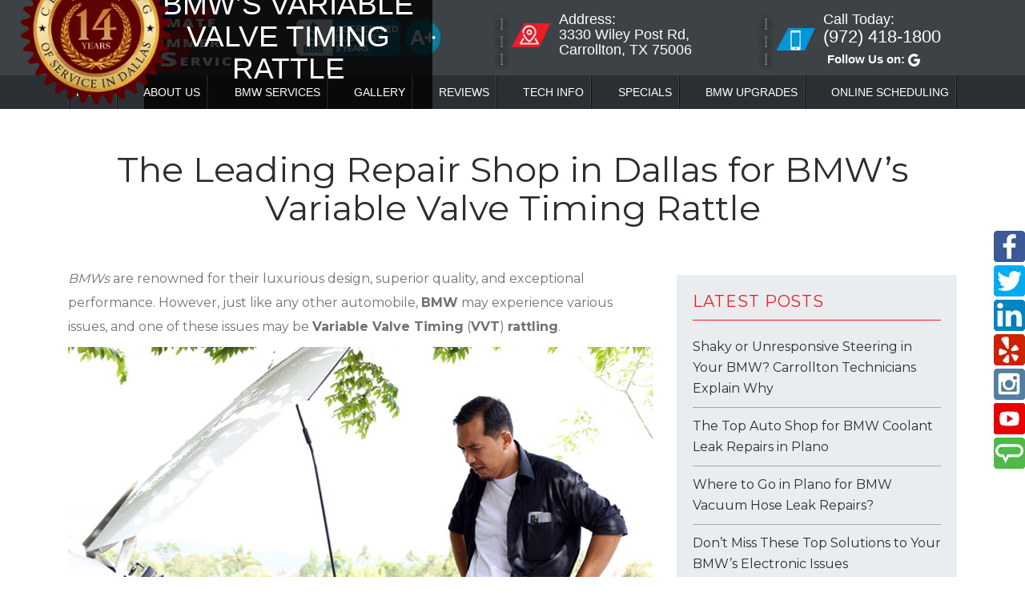

--- FILE ---
content_type: text/html; charset=UTF-8
request_url: https://www.ultimatebimmerservice.com/the-leading-repair-shop-in-dallas-for-bmws-variable-valve-timing-rattle/
body_size: 25737
content:
<!DOCTYPE html>
<html lang="en-US" prefix="og: https://ogp.me/ns#" class="no-js">
<head><link rel="preload" as="style" href="https://fonts.googleapis.com/css?family=Ubuntu%7CMerriweather%3A400%2C700%2C900%2C400italic%2C700italic%2C900italic%7CMontserrat%3A400%2C700%7CInconsolata%3A400&display=swap">
<link rel="stylesheet" media="none" onload="this.onload=null;this.removeAttribute('media');" href="https://fonts.googleapis.com/css?family=Ubuntu%7CMerriweather%3A400%2C700%2C900%2C400italic%2C700italic%2C900italic%7CMontserrat%3A400%2C700%7CInconsolata%3A400&display=swap">
<noscript>
    <link rel="stylesheet" href="https://fonts.googleapis.com/css?family=Ubuntu%7CMerriweather%3A400%2C700%2C900%2C400italic%2C700italic%2C900italic%7CMontserrat%3A400%2C700%7CInconsolata%3A400&display=swap">
</noscript><link rel="preconnect" href="https://fonts.gstatic.com/" crossorigin><script data-pagespeed-no-defer data-two-no-delay type="text/javascript" >var two_worker_data_critical_data = {"critical_data":{"critical_css":false,"critical_fonts":false}}</script><script data-pagespeed-no-defer data-two-no-delay type="text/javascript" >var two_worker_data_font = {"font":[]}</script><script data-pagespeed-no-defer data-two-no-delay type="text/javascript" >var two_worker_data_excluded_js = {"js":[]}</script><script data-pagespeed-no-defer data-two-no-delay type="text/javascript" >var two_worker_data_js = {"js":[{"inline":true,"code":"[base64]","id":"","uid":"two_6973225c95a59","exclude_blob":false,"excluded_from_delay":false},{"inline":false,"url":"https:\/\/www.ultimatebimmerservice.com\/wp-content\/themes\/ultimatebimmerservice\/js\/bootstrap.js","id":"","uid":"two_6973225c95caf","exclude_blob":false,"excluded_from_delay":false},{"inline":false,"url":"https:\/\/www.ultimatebimmerservice.com\/wp-content\/themes\/ultimatebimmerservice\/js\/ticker00.js","id":"","uid":"two_6973225c95cfb","exclude_blob":false,"excluded_from_delay":false},{"inline":true,"code":"[base64]","id":"","uid":"two_6973225c95d0f","exclude_blob":false,"excluded_from_delay":false},{"inline":true,"code":"[base64]","id":"","uid":"two_6973225c95d2f","exclude_blob":false,"excluded_from_delay":false},{"inline":true,"code":"JTI4ZnVuY3Rpb24lMjhodG1sJTI5JTdCaHRtbC5jbGFzc05hbWUlMjAlM0QlMjBodG1sLmNsYXNzTmFtZS5yZXBsYWNlJTI4JTJGJTVDYm5vLWpzJTVDYiUyRiUyQyUyN2pzJTI3JTI5JTdEJTI5JTI4ZG9jdW1lbnQuZG9jdW1lbnRFbGVtZW50JTI5JTNC","id":"","uid":"two_6973225c95d48","exclude_blob":false,"excluded_from_delay":false},{"inline":true,"code":"[base64]","id":"ma_toolbar_script-js-after","uid":"two_6973225c95d5c","exclude_blob":false,"excluded_from_delay":false},{"inline":false,"url":"https:\/\/www.ultimatebimmerservice.com\/wp-content\/plugins\/wonderplugin-gridgallery\/engine\/wonderplugingridlightbox.js?ver=6.7","id":"wonderplugin-gridgallery-lightbox-script-js","uid":"two_6973225c95db2","exclude_blob":false,"excluded_from_delay":false},{"inline":false,"url":"https:\/\/www.ultimatebimmerservice.com\/wp-content\/plugins\/wonderplugin-gridgallery\/engine\/wonderplugingridgallery.js?ver=6.7","id":"wonderplugin-gridgallery-script-js","uid":"two_6973225c95dc5","exclude_blob":false,"excluded_from_delay":false},{"inline":true,"code":"[base64]","id":"","uid":"two_6973225c95dd7","exclude_blob":false,"excluded_from_delay":false},{"inline":true,"code":"[base64]","id":"","uid":"two_6973225c95e23","exclude_blob":false,"excluded_from_delay":false},{"inline":true,"code":"[base64]","id":"","uid":"two_6973225c95e6d","exclude_blob":false,"excluded_from_delay":false},{"inline":false,"url":"https:\/\/reviewsonmywebsite.com\/js\/v2\/embed.js?id=fd1f59fcc8467fb2938d974af932af56","id":"","uid":"two_6973225c95eb1","exclude_blob":false,"excluded_from_delay":false},{"inline":true,"code":"[base64]","id":"","uid":"two_6973225c95ec8","exclude_blob":false,"excluded_from_delay":false},{"inline":true,"code":"[base64]","id":"","uid":"two_6973225c96011","exclude_blob":false,"excluded_from_delay":false},{"inline":true,"code":"[base64]","id":"","uid":"two_6973225c9602e","exclude_blob":false,"excluded_from_delay":false},{"inline":true,"code":"[base64]","id":"","uid":"two_6973225c96044","exclude_blob":false,"excluded_from_delay":false},{"inline":true,"code":"[base64]","id":"pt-cv-content-views-script-js-extra","uid":"two_6973225c96079","exclude_blob":false,"excluded_from_delay":false},{"inline":false,"url":"https:\/\/www.ultimatebimmerservice.com\/wp-content\/plugins\/content-views-query-and-display-post-page\/public\/assets\/js\/cv.js?ver=4.2.1","id":"pt-cv-content-views-script-js","uid":"two_6973225c960a4","exclude_blob":false,"excluded_from_delay":false},{"inline":false,"url":"https:\/\/www.ultimatebimmerservice.com\/wp-content\/plugins\/responsive-accordion-and-collapse\/js\/accordion-custom.js?ver=6.9","id":"call_ac-custom-js-front-js","uid":"two_6973225c960ba","exclude_blob":false,"excluded_from_delay":false},{"inline":false,"url":"https:\/\/www.ultimatebimmerservice.com\/wp-content\/plugins\/responsive-accordion-and-collapse\/js\/accordion.js?ver=6.9","id":"call_ac-js-front-js","uid":"two_6973225c960d1","exclude_blob":false,"excluded_from_delay":false},{"inline":false,"url":"https:\/\/www.ultimatebimmerservice.com\/wp-includes\/js\/jquery\/ui\/core.min.js?ver=1.13.3","id":"jquery-ui-core-js","uid":"two_6973225c960e5","exclude_blob":false,"excluded_from_delay":false},{"inline":false,"url":"https:\/\/www.ultimatebimmerservice.com\/wp-content\/plugins\/ultimate-social-media-icons\/js\/shuffle\/modernizr.custom.min.js?ver=6.9","id":"SFSIjqueryModernizr-js","uid":"two_6973225c960fc","exclude_blob":false,"excluded_from_delay":false},{"inline":false,"url":"https:\/\/www.ultimatebimmerservice.com\/wp-content\/plugins\/ultimate-social-media-icons\/js\/shuffle\/random-shuffle-min.js?ver=6.9","id":"SFSIjqueryrandom-shuffle-js","uid":"two_6973225c9611f","exclude_blob":false,"excluded_from_delay":false},{"inline":true,"code":"[base64]","id":"SFSICustomJs-js-extra","uid":"two_6973225c96134","exclude_blob":false,"excluded_from_delay":false},{"inline":false,"url":"https:\/\/www.ultimatebimmerservice.com\/wp-content\/plugins\/ultimate-social-media-icons\/js\/custom.js?ver=2.9.6","id":"SFSICustomJs-js","uid":"two_6973225c9614c","exclude_blob":false,"excluded_from_delay":false},{"inline":false,"url":"https:\/\/www.ultimatebimmerservice.com\/wp-content\/themes\/ultimatebimmerservice\/js\/skip-link-focus-fix.js?ver=20160816","id":"twentysixteen-skip-link-focus-fix-js","uid":"two_6973225c96161","exclude_blob":false,"excluded_from_delay":false},{"inline":true,"code":"[base64]","id":"twentysixteen-script-js-extra","uid":"two_6973225c96176","exclude_blob":false,"excluded_from_delay":false},{"inline":false,"url":"https:\/\/www.ultimatebimmerservice.com\/wp-content\/themes\/ultimatebimmerservice\/js\/functions.js?ver=20160816","id":"twentysixteen-script-js","uid":"two_6973225c9618b","exclude_blob":false,"excluded_from_delay":false},{"inline":true,"code":"[base64]","id":"","uid":"two_6973225c961a7","exclude_blob":false,"excluded_from_delay":false},{"code":"[base64]","inline":true,"uid":"two_dispatchEvent_script"}]}</script><script data-pagespeed-no-defer data-two-no-delay type="text/javascript" >var two_worker_data_css = {"css":[{"url":"https:\/\/fonts.googleapis.com\/css?family=Ubuntu&display=swap#038;subset=greek,latin,greek-ext,vietnamese,cyrillic-ext,latin-ext,cyrillic","media":"all","uid":""},{"url":"https:\/\/www.ultimatebimmerservice.com\/wp-content\/cache\/tw_optimize\/css\/two_3623_aggregated_5031697833a1b266bf9fe4d7a52cf38e_delay.min.css?date=1769153116","media":"all","uid":""}]}</script><noscript></noscript><noscript><link rel="stylesheet" crossorigin="anonymous" class="two_uncritical_css_noscript" media="all" href="https://www.ultimatebimmerservice.com/wp-content/cache/tw_optimize/css/two_3623_aggregated_5031697833a1b266bf9fe4d7a52cf38e_delay.min.css?date=1769153116"></noscript><link type="text/css" media="all" href="https://www.ultimatebimmerservice.com/wp-content/cache/tw_optimize/css/two_3623_aggregated.min.css?date=1769153116" rel="stylesheet"  />
<!-- Google Tag Manager -->
<script data-two_delay_src='inline' data-two_delay_id="two_6973225c95a59"></script>
<!-- End Google Tag Manager -->
	<meta charset="UTF-8">
	<!--<meta name="viewport" content="width=device-width, initial-scale=1">-->
	<meta http-equiv="Content-Type" content="text/html; charset=utf-8" />
	<meta name="viewport" content="width=device-width, initial-scale=1, maximum-scale=1" />
	<meta http-equiv="X-UA-Compatible" content="IE=edge" />
	
	
	<!-- <link href="/css/animate.css" rel="stylesheet" /> -->
	
	<script src="https://ajax.googleapis.com/ajax/libs/jquery/1.11.1/jquery.min.js"></script>
	<script data-two_delay_id="two_6973225c95caf" data-two_delay_src="https://www.ultimatebimmerservice.com/wp-content/themes/ultimatebimmerservice/js/bootstrap.js"></script>
	
	<script type="text/javascript" src="https://www.ultimatebimmerservice.com/wp-content/themes/ultimatebimmerservice/js/jquery00.js"></script>
	<script data-two_delay_id="two_6973225c95cfb" type="text/javascript" data-two_delay_src="https://www.ultimatebimmerservice.com/wp-content/themes/ultimatebimmerservice/js/ticker00.js"></script>
	<script data-two_delay_src='inline' data-two_delay_id="two_6973225c95d0f" type="text/javascript"></script>
	
	<script data-two_delay_src='inline' data-two_delay_id="two_6973225c95d2f"></script>

	<link rel="profile" href="https://gmpg.org/xfn/11">
		
	<script data-pagespeed-no-defer data-two-no-delay type="text/javascript">window.addEventListener("load",function(){window.two_page_loaded=true;});function logLoaded(){console.log("window is loaded");}
(function listen(){if(window.two_page_loaded){logLoaded();}else{console.log("window is notLoaded");window.setTimeout(listen,50);}})();function applyElementorControllers(){if(!window.elementorFrontend)return;window.elementorFrontend.init()}
function applyViewCss(cssUrl){if(!cssUrl)return;const cssNode=document.createElement('link');cssNode.setAttribute("href",cssUrl);cssNode.setAttribute("rel","stylesheet");cssNode.setAttribute("type","text/css");document.head.appendChild(cssNode);}
var two_scripts_load=true;var two_load_delayed_javascript=function(event){if(two_scripts_load){two_scripts_load=false;two_connect_script(0);if(typeof two_delay_custom_js_new=="object"){document.dispatchEvent(two_delay_custom_js_new)}
window.two_delayed_loading_events.forEach(function(event){console.log("removed event listener");document.removeEventListener(event,two_load_delayed_javascript,false)});}};function two_loading_events(event){setTimeout(function(event){return function(){var t=function(eventType,elementClientX,elementClientY){var _event=new Event(eventType,{bubbles:true,cancelable:true});if(eventType==="click"){_event.clientX=elementClientX;_event.clientY=elementClientY}else{_event.touches=[{clientX:elementClientX,clientY:elementClientY}]}
return _event};var element;if(event&&event.type==="touchend"){var touch=event.changedTouches[0];element=document.elementFromPoint(touch.clientX,touch.clientY);element.dispatchEvent(t('touchstart',touch.clientX,touch.clientY));element.dispatchEvent(t('touchend',touch.clientX,touch.clientY));element.dispatchEvent(t('click',touch.clientX,touch.clientY));}else if(event&&event.type==="click"){element=document.elementFromPoint(event.clientX,event.clientY);element.dispatchEvent(t(event.type,event.clientX,event.clientY));}}}(event),150);}</script><script data-pagespeed-no-defer data-two-no-delay type="text/javascript">window.two_delayed_loading_attribute="data-twodelayedjs";window.two_delayed_js_load_libs_first="";window.two_delayed_loading_events=["mousemove","click","keydown","wheel","touchmove","touchend"];window.two_event_listeners=[];</script><script data-pagespeed-no-defer data-two-no-delay type="text/javascript">document.onreadystatechange=function(){if(document.readyState==="interactive"){if(window.two_delayed_loading_attribute!==undefined){window.two_delayed_loading_events.forEach(function(ev){window.two_event_listeners[ev]=document.addEventListener(ev,two_load_delayed_javascript,{passive:false})});}
if(window.two_delayed_loading_attribute_css!==undefined){window.two_delayed_loading_events_css.forEach(function(ev){window.two_event_listeners_css[ev]=document.addEventListener(ev,two_load_delayed_css,{passive:false})});}
if(window.two_load_delayed_iframe!==undefined){window.two_delayed_loading_iframe_events.forEach(function(ev){window.two_iframe_event_listeners[ev]=document.addEventListener(ev,two_load_delayed_iframe,{passive:false})});}}}</script><script data-two_delay_src='inline' data-two_delay_id="two_6973225c95d48"></script>
<meta name='robots' content='index, follow, max-image-preview:large, max-snippet:-1, max-video-preview:-1' />

	<!-- This site is optimized with the Yoast SEO plugin v26.8 - https://yoast.com/product/yoast-seo-wordpress/ -->
	<title>The Leading Repair Shop in Dallas for BMW&#039;s Variable Valve Timing Rattle</title>
	<meta name="description" content="The rattling of the variable valve timing in your BMW can adversely affect the performance of the car. Here are the signs of malfunctioning VVT in BMW." />
	<link rel="canonical" href="https://www.ultimatebimmerservice.com/the-leading-repair-shop-in-dallas-for-bmws-variable-valve-timing-rattle/" />
	<meta property="og:locale" content="en_US" />
	<meta property="og:type" content="article" />
	<meta property="og:title" content="The Leading Repair Shop in Dallas for BMW&#039;s Variable Valve Timing Rattle" />
	<meta property="og:description" content="The rattling of the variable valve timing in your BMW can adversely affect the performance of the car. Here are the signs of malfunctioning VVT in BMW." />
	<meta property="og:url" content="https://www.ultimatebimmerservice.com/the-leading-repair-shop-in-dallas-for-bmws-variable-valve-timing-rattle/" />
	<meta property="og:site_name" content="Ultimate Bimmer Service" />
	<meta property="article:published_time" content="2023-05-01T21:36:55+00:00" />
	<meta property="article:modified_time" content="2023-07-03T21:44:42+00:00" />
	<meta property="og:image" content="https://www.ultimatebimmerservice.com/wp-content/uploads/2023/07/BMW-Engine-Misfire.jpg" />
	<meta name="author" content="ultimatebimmer" />
	<meta name="twitter:card" content="summary_large_image" />
	<meta name="twitter:label1" content="Written by" />
	<meta name="twitter:data1" content="ultimatebimmer" />
	<meta name="twitter:label2" content="Est. reading time" />
	<meta name="twitter:data2" content="4 minutes" />
	<!-- / Yoast SEO plugin. -->


<link rel='dns-prefetch' href='//fonts.googleapis.com' />
<link rel="alternate" type="application/rss+xml" title="Ultimate Bimmer Service &raquo; Feed" href="https://www.ultimatebimmerservice.com/feed/" />
<link rel="alternate" type="application/rss+xml" title="Ultimate Bimmer Service &raquo; Comments Feed" href="https://www.ultimatebimmerservice.com/comments/feed/" />
<link rel="alternate" title="oEmbed (JSON)" type="application/json+oembed" href="https://www.ultimatebimmerservice.com/wp-json/oembed/1.0/embed?url=https%3A%2F%2Fwww.ultimatebimmerservice.com%2Fthe-leading-repair-shop-in-dallas-for-bmws-variable-valve-timing-rattle%2F" />
<link rel="alternate" title="oEmbed (XML)" type="text/xml+oembed" href="https://www.ultimatebimmerservice.com/wp-json/oembed/1.0/embed?url=https%3A%2F%2Fwww.ultimatebimmerservice.com%2Fthe-leading-repair-shop-in-dallas-for-bmws-variable-valve-timing-rattle%2F&#038;format=xml" />



















<script data-two_delay_src='inline' data-two_delay_id="two_6973225c95d5c" type="text/javascript" id="ma_toolbar_script-js-after"></script>
<script type="text/javascript" src="https://www.ultimatebimmerservice.com/wp-content/plugins/photo-gallery/js/jquery.sumoselect.min.js?ver=3.4.6" id="sumoselect-js"></script>
<script type="text/javascript" src="https://www.ultimatebimmerservice.com/wp-content/plugins/photo-gallery/js/tocca.min.js?ver=2.0.9" id="bwg_mobile-js"></script>
<script type="text/javascript" src="https://www.ultimatebimmerservice.com/wp-content/plugins/photo-gallery/js/jquery.mCustomScrollbar.concat.min.js?ver=3.1.5" id="mCustomScrollbar-js"></script>
<script type="text/javascript" src="https://www.ultimatebimmerservice.com/wp-content/plugins/photo-gallery/js/jquery.fullscreen.min.js?ver=0.6.0" id="jquery-fullscreen-js"></script>
<script type="text/javascript" id="bwg_frontend-js-extra">
/* <![CDATA[ */
var bwg_objectsL10n = {"bwg_field_required":"field is required.","bwg_mail_validation":"This is not a valid email address.","bwg_search_result":"There are no images matching your search.","bwg_select_tag":"Select Tag","bwg_order_by":"Order By","bwg_search":"Search","bwg_show_ecommerce":"Show Ecommerce","bwg_hide_ecommerce":"Hide Ecommerce","bwg_show_comments":"Show Comments","bwg_hide_comments":"Hide Comments","bwg_restore":"Restore","bwg_maximize":"Maximize","bwg_fullscreen":"Fullscreen","bwg_exit_fullscreen":"Exit Fullscreen","bwg_search_tag":"SEARCH...","bwg_tag_no_match":"No tags found","bwg_all_tags_selected":"All tags selected","bwg_tags_selected":"tags selected","play":"Play","pause":"Pause","is_pro":"","bwg_play":"Play","bwg_pause":"Pause","bwg_hide_info":"Hide info","bwg_show_info":"Show info","bwg_hide_rating":"Hide rating","bwg_show_rating":"Show rating","ok":"Ok","cancel":"Cancel","select_all":"Select all","lazy_load":"0","lazy_loader":"https://www.ultimatebimmerservice.com/wp-content/plugins/photo-gallery/images/ajax_loader.png","front_ajax":"0","bwg_tag_see_all":"see all tags","bwg_tag_see_less":"see less tags"};
//# sourceURL=bwg_frontend-js-extra
/* ]]> */
</script>
<script type="text/javascript" src="https://www.ultimatebimmerservice.com/wp-content/plugins/photo-gallery/js/scripts.min.js?ver=1.8.37" id="bwg_frontend-js"></script>
<script type="text/javascript" src="https://www.ultimatebimmerservice.com/wp-includes/js/jquery/jquery-migrate.min.js?ver=3.4.1" id="jquery-migrate-js"></script>
<script data-two_delay_id="two_6973225c95db2" type="text/javascript" data-two_delay_src="https://www.ultimatebimmerservice.com/wp-content/plugins/wonderplugin-gridgallery/engine/wonderplugingridlightbox.js?ver=6.7" id="wonderplugin-gridgallery-lightbox-script-js"></script>
<script data-two_delay_id="two_6973225c95dc5" type="text/javascript" data-two_delay_src="https://www.ultimatebimmerservice.com/wp-content/plugins/wonderplugin-gridgallery/engine/wonderplugingridgallery.js?ver=6.7" id="wonderplugin-gridgallery-script-js"></script>
<link rel="https://api.w.org/" href="https://www.ultimatebimmerservice.com/wp-json/" /><link rel="alternate" title="JSON" type="application/json" href="https://www.ultimatebimmerservice.com/wp-json/wp/v2/posts/3623" /><link rel="EditURI" type="application/rsd+xml" title="RSD" href="https://www.ultimatebimmerservice.com/xmlrpc.php?rsd" />
<meta name="generator" content="WordPress 6.9" />
<link rel='shortlink' href='https://www.ultimatebimmerservice.com/?p=3623' />
<script data-two_delay_src='inline' data-two_delay_id="two_6973225c95dd7"></script>

<script data-two_delay_src='inline' data-two_delay_id="two_6973225c95e23"></script><meta name="follow.[base64]" content="ym25CGFKa2tXHay302Qr"/>

<script type="application/ld+json" class="saswp-schema-markup-output">
[{"@context":"https:\/\/schema.org\/","@graph":[{"@context":"https:\/\/schema.org\/","@type":"SiteNavigationElement","@id":"https:\/\/www.ultimatebimmerservice.com\/#home","name":"Home","url":"https:\/\/www.ultimatebimmerservice.com\/"},{"@context":"https:\/\/schema.org\/","@type":"SiteNavigationElement","@id":"https:\/\/www.ultimatebimmerservice.com\/#about-us","name":"About Us","url":"https:\/\/www.ultimatebimmerservice.com\/about-us\/"},{"@context":"https:\/\/schema.org\/","@type":"SiteNavigationElement","@id":"https:\/\/www.ultimatebimmerservice.com\/#allen","name":"Allen","url":"https:\/\/www.ultimatebimmerservice.com\/bmw-service-repair-allen\/"},{"@context":"https:\/\/schema.org\/","@type":"SiteNavigationElement","@id":"https:\/\/www.ultimatebimmerservice.com\/#coppell","name":"Coppell","url":"https:\/\/www.ultimatebimmerservice.com\/bmw-service-repair-coppell\/"},{"@context":"https:\/\/schema.org\/","@type":"SiteNavigationElement","@id":"https:\/\/www.ultimatebimmerservice.com\/#frisco","name":"Frisco","url":"https:\/\/www.ultimatebimmerservice.com\/bmw-repair-frisco\/"},{"@context":"https:\/\/schema.org\/","@type":"SiteNavigationElement","@id":"https:\/\/www.ultimatebimmerservice.com\/#irving","name":"Irving","url":"https:\/\/www.ultimatebimmerservice.com\/bmw-repair-irving\/"},{"@context":"https:\/\/schema.org\/","@type":"SiteNavigationElement","@id":"https:\/\/www.ultimatebimmerservice.com\/#mckinney","name":"McKinney","url":"https:\/\/www.ultimatebimmerservice.com\/bmw-service-repair-mckinney\/"},{"@context":"https:\/\/schema.org\/","@type":"SiteNavigationElement","@id":"https:\/\/www.ultimatebimmerservice.com\/#richardson","name":"Richardson","url":"https:\/\/www.ultimatebimmerservice.com\/bmw-repair-richardson\/"},{"@context":"https:\/\/schema.org\/","@type":"SiteNavigationElement","@id":"https:\/\/www.ultimatebimmerservice.com\/#plano","name":"Plano","url":"https:\/\/www.ultimatebimmerservice.com\/bmw-repair-plano\/"},{"@context":"https:\/\/schema.org\/","@type":"SiteNavigationElement","@id":"https:\/\/www.ultimatebimmerservice.com\/#prosper","name":"Prosper","url":"https:\/\/www.ultimatebimmerservice.com\/bmw-repair-prosper\/"},{"@context":"https:\/\/schema.org\/","@type":"SiteNavigationElement","@id":"https:\/\/www.ultimatebimmerservice.com\/#the-colony","name":"The Colony","url":"https:\/\/www.ultimatebimmerservice.com\/bmw-service-repair-the-colony\/"},{"@context":"https:\/\/schema.org\/","@type":"SiteNavigationElement","@id":"https:\/\/www.ultimatebimmerservice.com\/#wylie","name":"Wylie","url":"https:\/\/www.ultimatebimmerservice.com\/bmw-service-repair-wylie\/"},{"@context":"https:\/\/schema.org\/","@type":"SiteNavigationElement","@id":"https:\/\/www.ultimatebimmerservice.com\/#bmw-services","name":"BMW Services","url":"https:\/\/www.ultimatebimmerservice.com\/services\/"},{"@context":"https:\/\/schema.org\/","@type":"SiteNavigationElement","@id":"https:\/\/www.ultimatebimmerservice.com\/#bmw-engine-repair","name":"BMW Engine Repair","url":"https:\/\/www.ultimatebimmerservice.com\/bmw-engine-repair-dallas\/"},{"@context":"https:\/\/schema.org\/","@type":"SiteNavigationElement","@id":"https:\/\/www.ultimatebimmerservice.com\/#bmw-engine-cooling-system-repairs","name":"BMW Engine Cooling System Repairs","url":"https:\/\/www.ultimatebimmerservice.com\/bmw-engine-cooling-system-repairs-dallas\/"},{"@context":"https:\/\/schema.org\/","@type":"SiteNavigationElement","@id":"https:\/\/www.ultimatebimmerservice.com\/#bmw-fuel-system-repairs","name":"BMW Fuel System Repairs","url":"https:\/\/www.ultimatebimmerservice.com\/bmw-fuel-system-repairs-dallas\/"},{"@context":"https:\/\/schema.org\/","@type":"SiteNavigationElement","@id":"https:\/\/www.ultimatebimmerservice.com\/#bmw-transmission-drivetrain-repair","name":"BMW Transmission Drivetrain Repair","url":"https:\/\/www.ultimatebimmerservice.com\/bmw-transmission-drivetrain-repair-dallas\/"},{"@context":"https:\/\/schema.org\/","@type":"SiteNavigationElement","@id":"https:\/\/www.ultimatebimmerservice.com\/#bmw-brakes-chassis-repairs","name":"BMW Brakes &#038; Chassis Repairs","url":"https:\/\/www.ultimatebimmerservice.com\/bmw-brakes-chassis-repairs-dallas\/"},{"@context":"https:\/\/schema.org\/","@type":"SiteNavigationElement","@id":"https:\/\/www.ultimatebimmerservice.com\/#bmw-suspension-steering-repairs","name":"BMW Suspension &#038; Steering Repairs","url":"https:\/\/www.ultimatebimmerservice.com\/bmw-suspension-steering-repairs-dallas\/"},{"@context":"https:\/\/schema.org\/","@type":"SiteNavigationElement","@id":"https:\/\/www.ultimatebimmerservice.com\/#bmw-electrical-system-electronics-repair","name":"Bmw Electrical System & Electronics Repair","url":"https:\/\/www.ultimatebimmerservice.com\/bmw-electrical-system-electronics-repair-dallas\/"},{"@context":"https:\/\/schema.org\/","@type":"SiteNavigationElement","@id":"https:\/\/www.ultimatebimmerservice.com\/#bmw-air-conditioning-heating-repair","name":"BMW Air Conditioning &#038; Heating Repair","url":"https:\/\/www.ultimatebimmerservice.com\/bmw-air-conditioning-heating-repair-dallas\/"},{"@context":"https:\/\/schema.org\/","@type":"SiteNavigationElement","@id":"https:\/\/www.ultimatebimmerservice.com\/#bmw-body-trim-repair","name":"BMW Body &#038; Trim Repair","url":"https:\/\/www.ultimatebimmerservice.com\/bmw-body-trim-repair-dallas\/"},{"@context":"https:\/\/schema.org\/","@type":"SiteNavigationElement","@id":"https:\/\/www.ultimatebimmerservice.com\/#bmw-upgrades-and-accessories","name":"BMW Upgrades And Accessories","url":"https:\/\/www.ultimatebimmerservice.com\/bmw-upgrades-and-accessories-dallas\/"},{"@context":"https:\/\/schema.org\/","@type":"SiteNavigationElement","@id":"https:\/\/www.ultimatebimmerservice.com\/#bmw-battery-replacement","name":"BMW Battery Replacement","url":"https:\/\/www.ultimatebimmerservice.com\/bmw-battery-replacement-dallas\/"},{"@context":"https:\/\/schema.org\/","@type":"SiteNavigationElement","@id":"https:\/\/www.ultimatebimmerservice.com\/#bmw-diagnostic-inspection","name":"BMW Diagnostic Inspection","url":"https:\/\/www.ultimatebimmerservice.com\/bmw-diagnostic-inspection-dallas\/"},{"@context":"https:\/\/schema.org\/","@type":"SiteNavigationElement","@id":"https:\/\/www.ultimatebimmerservice.com\/#bmw-fluid-checks","name":"BMW Fluid Checks","url":"https:\/\/www.ultimatebimmerservice.com\/bmw-fluid-check-dallas\/"},{"@context":"https:\/\/schema.org\/","@type":"SiteNavigationElement","@id":"https:\/\/www.ultimatebimmerservice.com\/#bmw-wheel-alignment","name":"BMW Wheel Alignment","url":"https:\/\/www.ultimatebimmerservice.com\/bmw-wheel-alignment-dallas\/"},{"@context":"https:\/\/schema.org\/","@type":"SiteNavigationElement","@id":"https:\/\/www.ultimatebimmerservice.com\/#gallery","name":"Gallery","url":"https:\/\/www.ultimatebimmerservice.com\/gallery\/"},{"@context":"https:\/\/schema.org\/","@type":"SiteNavigationElement","@id":"https:\/\/www.ultimatebimmerservice.com\/#reviews","name":"Reviews","url":"https:\/\/www.ultimatebimmerservice.com\/reviews\/"},{"@context":"https:\/\/schema.org\/","@type":"SiteNavigationElement","@id":"https:\/\/www.ultimatebimmerservice.com\/#tech-info","name":"Tech INFO","url":"https:\/\/www.ultimatebimmerservice.com\/blog\/"},{"@context":"https:\/\/schema.org\/","@type":"SiteNavigationElement","@id":"https:\/\/www.ultimatebimmerservice.com\/#specials","name":"specials","url":"https:\/\/www.ultimatebimmerservice.com\/specials\/"},{"@context":"https:\/\/schema.org\/","@type":"SiteNavigationElement","@id":"https:\/\/www.ultimatebimmerservice.com\/#bmw-upgrades","name":"BMW Upgrades","url":"https:\/\/www.ultimatebimmerservice.com\/bmw-upgrades-and-accessories-dallas\/"},{"@context":"https:\/\/schema.org\/","@type":"SiteNavigationElement","@id":"https:\/\/www.ultimatebimmerservice.com\/#carbahn","name":"Carbahn","url":"https:\/\/carbahn.com\/"},{"@context":"https:\/\/schema.org\/","@type":"SiteNavigationElement","@id":"https:\/\/www.ultimatebimmerservice.com\/#online-scheduling","name":"Online Scheduling","url":"https:\/\/www.ultimatebimmerservice.com\/contact-us\/"}]},

{"@context":"https:\/\/schema.org\/","@type":"BreadcrumbList","@id":"https:\/\/www.ultimatebimmerservice.com\/the-leading-repair-shop-in-dallas-for-bmws-variable-valve-timing-rattle\/#breadcrumb","itemListElement":[{"@type":"ListItem","position":1,"item":{"@id":"https:\/\/www.ultimatebimmerservice.com","name":"Ultimate Bimmer Service"}},{"@type":"ListItem","position":2,"item":{"@id":"https:\/\/www.ultimatebimmerservice.com\/category\/blog\/","name":"BMW Repair"}},{"@type":"ListItem","position":3,"item":{"@id":"https:\/\/www.ultimatebimmerservice.com\/the-leading-repair-shop-in-dallas-for-bmws-variable-valve-timing-rattle\/","name":"The Leading Repair Shop in Dallas for BMW&#8217;s Variable Valve Timing Rattle"}}]},

{"@context":"https:\/\/schema.org\/","@type":"BlogPosting","@id":"https:\/\/www.ultimatebimmerservice.com\/the-leading-repair-shop-in-dallas-for-bmws-variable-valve-timing-rattle\/#BlogPosting","url":"https:\/\/www.ultimatebimmerservice.com\/the-leading-repair-shop-in-dallas-for-bmws-variable-valve-timing-rattle\/","inLanguage":"en-US","mainEntityOfPage":"https:\/\/www.ultimatebimmerservice.com\/the-leading-repair-shop-in-dallas-for-bmws-variable-valve-timing-rattle\/","headline":"The Leading Repair Shop in Dallas for BMW&#8217;s Variable Valve Timing Rattle","description":"The rattling of the variable valve timing in your BMW can adversely affect the performance of the car. Here are the signs of malfunctioning VVT in BMW.","articleBody":"BMWs are renowned for their luxurious design, superior quality, and exceptional performance. However, just like any other automobile, BMW may experience various issues, and one of these issues may be Variable Valve Timing (VVT) rattling.        VVT is a technology used in modern car engines to enhance performance and fuel efficiency. It allows the engine to operate at different RPMs and loads while maintaining optimal fuel consumption and power delivery. However, the VVT system may develop rattling noises over time, particularly in BMW vehicles. In this article, we will explore the causes and symptoms of VVT rattling in BMW engines and the solutions available to remedy the issue.  What Causes VVT Rattling in BMW Engines?  There are several reasons why the VVT system in BMW engines may produce a rattling noise. These include:     \tWear and Tear on VVT Components: The VVT system consists of several components that can wear over time, including the VVT solenoid, camshaft, timing chain, tensioner, and guide. The wear and tear on these components can cause them to malfunction, leading to rattling noises.   \tOil Starvation: The VVT system requires a constant supply of clean and high-quality engine oil to operate correctly. If the engine oil is low, dirty, or of low quality, it can cause the VVT components to malfunction, leading to rattling noises. The oil passages and screens in the VVT system can become clogged, limiting oil flow to the VVT components.   \tFaulty VVT Solenoid: The VVT solenoid is responsible for controlling the oil flow to the VVT components. If the solenoid is defective, it can cause the VVT components to rattle or produce other unusual noises.   \tTiming Chain Issues: The timing chain is an essential component of the VVT system, and if it becomes loose or stretched, it can cause rattling noises. This issue can also cause damage to other engine components.   \tEngine Overheating: Overheating of the engine can cause damage to the VVT components, leading to rattling noises. This issue can occur due to a malfunctioning cooling system or other engine problems.   \tVVT System Malfunction: A malfunction in the VVT system can cause rattling noises, which can occur due to several reasons, including electrical or mechanical failures.    Watch for These Warning Signs of VVT Rattling in BMW Engines  Here are some common symptoms to look out for:     \tRattling or Ticking Noise: The most obvious symptom of VVT rattling is a rattling or ticking noise from the engine. The noise can be faint or loud and may sound like a metallic tapping sound. The noise is most noticeable at idle or low engine speeds but can also occur at high engine speeds.   \tDecreased Engine Performance: A malfunctioning VVT system can cause a decrease in engine performance. The VVT system is critical in optimizing the engine's performance by adjusting the valve timing. If the VVT system is malfunctioning, it can decrease engine power, acceleration, and fuel efficiency.   \tCheck Engine Light: If the VVT system is malfunctioning, it can illuminate the check engine light on the dashboard. This warning light indicates a problem with the engine or emissions system and should not be ignored.   \tEngine Misfires: A malfunctioning VVT system can cause engine misfires, leading to poor engine performance and fuel efficiency. Misfires can also cause damage to the engine over time.   \tEngine Stalling: If the VVT system is not operating correctly, it can cause the engine to stall or shut off unexpectedly. This can be dangerous while driving and should be addressed immediately.    If you experience any of these symptoms, it's essential to have your BMW engine inspected by a qualified mechanic to diagnose and address the issue. Ignoring VVT rattling can lead to severe engine damage and costly repairs down the line.      Ultimate Bimmer Service Will Fix Your BMW  If you're experiencing issues with your BMW engine's Variable Valve Timing, Ultimate Bimmer Service is here to help. Our team of qualified mechanics has extensive experience in diagnosing and repairing VVT rattling in BMW engines. We use the latest tools and equipment to ensure the highest quality of service and customer satisfaction. We take pride in providing reliable and trustworthy services to our clients in Carrolton and Dallas, TX. If you're in need of VVT repair or any other BMW-related services, we encourage you to book an appointment with us today. We look forward to serving you and ensuring your BMW runs at its best.","keywords":"BMW Variable Valve Timing, BMW Variable Valve Timing Rattle, BMW Variable Valve Timing Rattle Fix, BMW Variable Valve Timing Rattle Reasons, BMW Variable Valve Timing Rattle Signs, ","datePublished":"2023-05-01T16:36:55-05:00","dateModified":"2023-07-03T16:44:42-05:00","author":{"@type":"Person","name":"ultimatebimmer","url":"https:\/\/www.ultimatebimmerservice.com\/author\/ultimatebimmer-2\/","sameAs":[],"image":{"@type":"ImageObject","url":"https:\/\/secure.gravatar.com\/avatar\/cb70275378c156e2ba8d3f5ab376d7dc00b6fc95abcbf815468677bb6e6c7fc5?s=96&d=mm&r=g","height":96,"width":96}},"editor":{"@type":"Person","name":"ultimatebimmer","url":"https:\/\/www.ultimatebimmerservice.com\/author\/ultimatebimmer-2\/","sameAs":[],"image":{"@type":"ImageObject","url":"https:\/\/secure.gravatar.com\/avatar\/cb70275378c156e2ba8d3f5ab376d7dc00b6fc95abcbf815468677bb6e6c7fc5?s=96&d=mm&r=g","height":96,"width":96}},"publisher":{"@type":"Organization","name":"Ultimate Bimmer Service","url":"https:\/\/www.ultimatebimmerservice.com","logo":{"@type":"ImageObject","url":"https:\/\/www.ultimatebimmerservice.com\/wp-content\/uploads\/2016\/09\/logo-1.png","width":213,"height":84}},"image":[{"@type":"ImageObject","url":"https:\/\/www.ultimatebimmerservice.com\/wp-content\/uploads\/2023\/07\/BMW-Engine-Misfire-1200x675.jpg","width":1200,"height":675,"caption":"BMW Engine Misfire","@id":"https:\/\/www.ultimatebimmerservice.com\/the-leading-repair-shop-in-dallas-for-bmws-variable-valve-timing-rattle\/#primaryimage"},{"@type":"ImageObject","url":"https:\/\/www.ultimatebimmerservice.com\/wp-content\/uploads\/2023\/07\/BMW-Variable-Valve-Timing-Rattle-Fix.jpg","width":730,"height":400,"caption":"BMW Variable Valve Timing Rattle Fix"}]}]
</script>

<link rel="icon" href="https://www.ultimatebimmerservice.com/wp-content/uploads/2016/10/cropped-favicon-32x32.png" sizes="32x32" />
<link rel="icon" href="https://www.ultimatebimmerservice.com/wp-content/uploads/2016/10/cropped-favicon-192x192.png" sizes="192x192" />
<link rel="apple-touch-icon" href="https://www.ultimatebimmerservice.com/wp-content/uploads/2016/10/cropped-favicon-180x180.png" />
<meta name="msapplication-TileImage" content="https://www.ultimatebimmerservice.com/wp-content/uploads/2016/10/cropped-favicon-270x270.png" />
		
		
	




<script data-two_delay_src='inline' data-two_delay_id="two_6973225c95e6d"></script>
	
<script async type="application/ld+json">
{
	"@context": "http://schema.org",
	"@type": "AutoRepair",
	"name": "Ultimate Bimmer Service",
	"address": {
		"@type": "PostalAddress",
		"streetAddress": "1700 Surveyor Blvd Suite #114",
		"addressLocality": "Carrollton",
		"addressRegion": "TX",
		"postalCode": "75006"
	},
	"image": "https://www.ultimatebimmerservice.com/wp-content/uploads/2016/09/lg-1.png",
	"email": "info@ultimatebimmerservice.com",
	"telePhone": "+1 972-418-1800",
	"url": "https://www.ultimatebimmerservice.com/",
	 "sameAs": [
    "https://www.facebook.com/UltimateBimmerService",
    "https://twitter.com/DallasBMWRepair",
	"https://www.linkedin.com/company/ultimate-bimmer-service-llc",
	"https://www.instagram.com/ultimatebmw/"
  ],
	"openingHours": "Mo,Tu,We,Th,Fr 08:00-18:00 Sa 09:00-13:00",
	"openingHoursSpecification": [ {
		"@type": "OpeningHoursSpecification",
		"dayOfWeek": [
			"Monday",
			"Tuesday",
			"Wednesday",
			"Thursday",
			"Friday"
		],
		"opens": "08:00",
		"closes": "18:00"
	}],
	"geo": {
		"@type": "GeoCoordinates",
		"latitude": "32.959222",
		"longitude": "-96.846407"
	},
	"priceRange":"$"

}
</script>


</head> 

<body class="wp-singular post-template-default single single-post postid-3623 single-format-standard wp-theme-ultimatebimmerservice sfsi_actvite_theme_default metaslider-plugin">
        <script data-pagespeed-no-defer data-two-no-delay type="text/javascript">

        </script>
         <script data-pagespeed-no-defer data-two-no-delay id="two_worker" type="javascript/worker">
                let two_font_actions = "not_load";
            let two_css_length=0;let two_connected_css_length=0;let two_uncritical_fonts=null;let two_uncritical_fonts_status=false;if(two_font_actions=="not_load"||two_font_actions=="exclude_uncritical_fonts"){two_uncritical_fonts_status=true;}
self.addEventListener("message",function(e){two_css_length=e.data.css.length;if(!e.data.critical_data.critical_css||!e.data.critical_data.critical_fonts){two_uncritical_fonts_status=false;}
if(e.data.font.length>0){two_fetch_inbg(e.data.font,"font");}
if(e.data.js.length>0){two_fetch_inbg(e.data.js,"js");}
if(e.data.excluded_js.length>0){two_fetch_inbg(e.data.excluded_js,"js",true);}
if(e.data.css.length>0){two_fetch_inbg(e.data.css,"css");}},false);function two_fetch_inbg(data,type,excluded_js=false){for(let i in data){if(typeof data[i].url!="undefined"){var modifiedScript=null;if(type==="js"&&typeof data[i].exclude_blob!="undefined"&&data[i].exclude_blob){modifiedScript={id:i,status:'ok',type:type,url:data[i].url,uid:data[i].uid};two_send_worker_data(modifiedScript);continue;}
fetch(data[i].url,{mode:'no-cors',redirect:'follow'}).then((r)=>{if(!r.ok||r.status!==200){throw Error(r.statusText);}
if(two_uncritical_fonts_status&&type=="css"){return(r.text());}else{return(r.blob());}}).then((content_)=>{let sheetURL="";if(two_uncritical_fonts_status&&type=="css"){sheetURL=two_create_blob(content_);}else{sheetURL=URL.createObjectURL(content_);}
modifiedScript=null;if(type=="css"){modifiedScript={id:i,type:type,status:'ok',media:data[i].media,url:sheetURL,uid:data[i].uid,original_url:data[i].url,two_uncritical_fonts:two_uncritical_fonts,};}else if(type=="js"){modifiedScript={id:i,status:'ok',type:type,url:sheetURL,uid:data[i].uid};}else if(type=="font"){modifiedScript={status:'ok',type:type,main_url:data[i].url,url:sheetURL,font_face:data[i].font_face};}
if(excluded_js){modifiedScript.excluded_from_delay=true;}
two_send_worker_data(modifiedScript);}).catch(function(error){console.log("error in fetching: "+error.toString()+", bypassing "+data[i].url);fetch(data[i].url,{redirect:'follow'}).then((r)=>{if(!r.ok||r.status!==200){throw Error(r.statusText);}
if(two_uncritical_fonts_status&&type=="css"){return(r.text());}else{return(r.blob());}}).then((content_)=>{let sheetURL="";if(two_uncritical_fonts_status&&type=="css"){sheetURL=two_create_blob(content_);}else{sheetURL=URL.createObjectURL(content_);}
var modifiedScript=null;if(type=="css"){modifiedScript={id:i,type:type,status:'ok',media:data[i].media,url:sheetURL,uid:data[i].uid,original_url:data[i].url,two_uncritical_fonts:two_uncritical_fonts,};}else if(type=="js"){modifiedScript={id:i,status:'ok',type:type,url:sheetURL,uid:data[i].uid};}else if(type=="font"){modifiedScript={status:'ok',type:type,main_url:data[i].url,url:sheetURL,font_face:data[i].font_face};}
if(excluded_js){modifiedScript.excluded_from_delay=true;}
two_send_worker_data(modifiedScript);}).catch(function(error){console.log("error in fetching no-cors: "+error.toString()+", bypassing "+data[i].url);try{console.log("error in fetching: "+error.toString()+", sending XMLHttpRequest"+data[i].url);let r=new XMLHttpRequest;if(two_uncritical_fonts_status&&type=="css"){r.responseType="text";}else{r.responseType="blob";}
r.onload=function(content_){let sheetURL="";if(two_uncritical_fonts_status&&type=="css"){sheetURL=two_create_blob(content_.target.response);}else{sheetURL=URL.createObjectURL(content_.target.response);}
if(r.status!==200){two_XMLHttpRequest_error(excluded_js,data[i],type,i);return;}
console.log("error in fetching: "+error.toString()+", XMLHttpRequest success "+data[i].url);let modifiedScript=null;if(type=="css"){modifiedScript={id:i,type:type,status:'ok',media:data[i].media,url:sheetURL,uid:data[i].uid,two_uncritical_fonts:two_uncritical_fonts,};}else if(type=="js"){modifiedScript={id:i,type:type,status:'ok',url:sheetURL,uid:data[i].uid};}else if(type=="font"){modifiedScript={type:type,status:'ok',main_url:data[i].url,url:sheetURL,font_face:data[i].font_face};}
if(excluded_js){modifiedScript.excluded_from_delay=true;}
two_send_worker_data(modifiedScript);};r.onerror=function(){two_XMLHttpRequest_error(excluded_js,data[i],type,i)};r.open("GET",data[i].url,true);r.send();}catch(e){console.log("error in fetching: "+e.toString()+", running fallback for "+data[i].url);var modifiedScript=null;if(type=="css"||type=="js"){modifiedScript={id:i,type:type,status:'error',url:data[i].url,uid:data[i].uid};}else if(type=="font"){modifiedScript={type:type,status:'error',url:data[i].url,font_face:data[i].font_face};}
if(excluded_js){modifiedScript.excluded_from_delay=true;}
two_send_worker_data(modifiedScript);}});});}}}
function two_XMLHttpRequest_error(excluded_js,data_i,type,i){console.log("error in fetching: XMLHttpRequest failed "+data_i.url);var modifiedScript=null;if(type=="css"||type=="js"){modifiedScript={id:i,type:type,status:'error',url:data_i.url,uid:data_i.uid};}else if(type=="font"){modifiedScript={type:type,status:'error',url:data_i.url,font_face:data_i.font_face};}
if(excluded_js){modifiedScript.excluded_from_delay=true;}
two_send_worker_data(modifiedScript);}
function two_create_blob(str){two_uncritical_fonts="";const regex=/@font-face\s*\{(?:[^{}])*\}/sig;str=str.replace(regex,function(e){if(e.includes("data:application")){return e;}
two_uncritical_fonts+=e;return"";});let blob_data=new Blob([str],{type:"text/css"});let sheetURL=URL.createObjectURL(blob_data);return sheetURL;}
function two_send_worker_data(data){if(data.type=="css"){two_connected_css_length++;data.length=two_css_length;data.connected_length=two_connected_css_length;}
self.postMessage(data)}
        </script>
        <script data-pagespeed-no-defer data-two-no-delay type="text/javascript">
                        let two_font_actions = "not_load";
                     two_worker_styles_list=[];two_worker_styles_count=0;var two_script_list=typeof two_worker_data_js==="undefined"?[]:two_worker_data_js.js;var two_excluded_js_list=typeof two_worker_data_excluded_js==="undefined"?[]:two_worker_data_excluded_js.js;var excluded_count=two_excluded_js_list.filter((el)=>{return!!el['url']}).length;var two_css_list=typeof two_worker_data_css==="undefined"?[]:two_worker_data_css.css;var two_fonts_list=typeof two_worker_data_font==="undefined"?[]:two_worker_data_font.font;var two_critical_data=typeof two_worker_data_critical_data==="undefined"?[]:two_worker_data_critical_data.critical_data;var wcode=new Blob([document.querySelector("#two_worker").textContent],{type:"text/javascript"});var two_worker=new Worker(window.URL.createObjectURL(wcode));var two_worker_data={"js":two_script_list,"excluded_js":two_excluded_js_list,"css":two_css_list,"font":two_fonts_list,critical_data:two_critical_data}
two_worker.postMessage(two_worker_data);two_worker.addEventListener("message",function(e){var data=e.data;if(data.type==="css"&&data.status==="ok"){if(data.two_uncritical_fonts&&two_font_actions=="exclude_uncritical_fonts"){let two_uncritical_fonts=data.two_uncritical_fonts;const two_font_tag=document.createElement("style");two_font_tag.innerHTML=two_uncritical_fonts;two_font_tag.className="two_uncritical_fonts";document.body.appendChild(two_font_tag);}
if(window.two_page_loaded){two_connect_style(data);}else{two_worker_styles_list.push(data);}}else if(data.type==="js"){if(data.status==="ok"){if(data.excluded_from_delay){two_excluded_js_list[data.id].old_url=two_excluded_js_list[data.id].url;two_excluded_js_list[data.id].url=data.url;two_excluded_js_list[data.id].success=true;excluded_count--;if(excluded_count===0){two_connect_script(0,two_excluded_js_list)}}else{two_script_list[data.id].old_url=two_script_list[data.id].url;two_script_list[data.id].url=data.url;two_script_list[data.id].success=true;}}}else if(data.type==="css"&&data.status==="error"){console.log("error in fetching, connecting style now")
two_connect_failed_style(data);}else if(data.type==="font"){two_connect_font(data);}});function UpdateQueryString(key,value,url){if(!url)url=window.location.href;var re=new RegExp("([?&])"+key+"=.*?(&|#|$)(.*)","gi"),hash;if(re.test(url)){if(typeof value!=="undefined"&&value!==null){return url.replace(re,"$1"+key+"="+value+"$2$3");}
else{hash=url.split("#");url=hash[0].replace(re,"$1$3").replace(/(&|\?)$/,"");if(typeof hash[1]!=="undefined"&&hash[1]!==null){url+="#"+hash[1];}
return url;}}
else{if(typeof value!=="undefined"&&value!==null){var separator=url.indexOf("?")!==-1?"&":"?";hash=url.split("#");url=hash[0]+separator+key+"="+value;if(typeof hash[1]!=="undefined"&&hash[1]!==null){url+="#"+hash[1];}
return url;}
else{return url;}}}
function two_connect_failed_style(data){var link=document.createElement("link");link.className="fallback_two_worker";link.rel="stylesheet";link.type="text/css";link.href=data.url;link.media="none";link.onload=function(){if(this.media==="none"){if(data.media){this.media=data.media;}else{this.media="all";}console.log(data.media);}if(data.connected_length==data.length&&typeof two_replace_backgrounds!="undefined"){two_replace_backgrounds();};two_styles_loaded()};document.getElementsByTagName("head")[0].appendChild(link);if(data.connected_length==data.length&&typeof two_replace_backgrounds!="undefined"){two_replace_backgrounds();}}
function two_connect_style(data,fixed_google_font=false){if(fixed_google_font===false&&typeof two_merge_google_fonts!=="undefined"&&data['original_url']&&data['original_url'].startsWith('https://fonts.googleapis.com/css')&&data['response']){data['response'].text().then(function(content){content=two_merge_google_fonts(content)
let blob=new Blob([content],{type:data['response'].type});data['url']=URL.createObjectURL(blob);two_connect_style(data,true);});return;}
var link=document.createElement("link");link.className="loaded_two_worker";link.rel="stylesheet";link.type="text/css";link.href=data.url;link.media=data.media;link.onload=function(){if(data.connected_length==data.length&&typeof two_replace_backgrounds!="undefined"){two_replace_backgrounds();};two_styles_loaded()};link.onerror=function(){two_styles_loaded()};document.getElementsByTagName("head")[0].appendChild(link);}
var two_event;function two_connect_script(i,scripts_list=null){if(i===0&&event){two_event=event;event.preventDefault();}
if(scripts_list===null){scripts_list=two_script_list;}
if(typeof scripts_list[i]!=="undefined"){let data_uid="[data-two_delay_id=\""+scripts_list[i].uid+"\"]";let current_script=document.querySelector(data_uid);let script=document.createElement("script");script.type="text/javascript";script.async=false;if(scripts_list[i].inline){var js_code=decodeURIComponent(atob(scripts_list[i].code));var blob=new Blob([js_code],{type:"text/javascript"});scripts_list[i].url=URL.createObjectURL(blob);}
if(current_script!=null&&typeof scripts_list[i].url!="undefined"){script.dataset.src=scripts_list[i].url;current_script.parentNode.insertBefore(script,current_script);current_script.getAttributeNames().map(function(name){let value=current_script.getAttribute(name);try{script.setAttribute(name,value);}catch(error){console.log(error);}});current_script.remove();script.classList.add("loaded_two_worker_js");if(typeof scripts_list[i].exclude_blob!="undefined"&&scripts_list[i].exclude_blob){script.dataset.blob_exclude="1";}}
i++;two_connect_script(i,scripts_list);}else{let elementor_frontend_js=null;document.querySelectorAll(".loaded_two_worker_js").forEach((elem)=>{let id=elem.getAttribute("id");if(id!='elementor-frontend-js'){two_load_delayed_js(elem);}else{elementor_frontend_js=elem;}});if(elementor_frontend_js!==null){two_load_delayed_js(elementor_frontend_js);}}}
function two_load_delayed_js(elem){let data_src=elem.dataset.src;if(elem.dataset.blob_exclude==="1"){delete elem.dataset.blob_exclude;delete elem.dataset.src;delete elem.dataset.two_delay_id;delete elem.dataset.two_delay_src;}
if(data_src){elem.setAttribute("src",data_src);}}
function two_connect_font(data){let font_face=data.font_face;if(font_face.indexOf("font-display")>=0){const regex=/font-display:[ ]*[a-z]*[A-Z]*;/g;while((m=regex.exec(font_face))!==null){if(m.index===regex.lastIndex){regex.lastIndex++;}
m.forEach((match,groupIndex)=>{console.log(match);font_face.replace(match,"font-display: swap;");});}}else{font_face=font_face.replace("}",";font-display: swap;}");}
if(typeof data.main_url!="undefined"){font_face=font_face.replace(data.main_url,data.url);}
var newStyle=document.createElement("style");newStyle.className="two_critical_font";newStyle.appendChild(document.createTextNode(font_face));document.head.appendChild(newStyle);}
let connect_stile_timeout=setInterval(function(){console.log(window.two_page_loaded);if(window.two_page_loaded){clearInterval(connect_stile_timeout);two_worker_styles_list.forEach(function(item,index){two_connect_style(item);});two_worker_styles_list=[];}},500);function two_styles_loaded(){if(two_css_list.length-++two_worker_styles_count==0){var critical_css=document.getElementById("two_critical_css");if(critical_css){critical_css.remove();}
onStylesLoadEvent=new Event("two_css_loaded");window.dispatchEvent(onStylesLoadEvent);}}
        </script>
<!-- Google Tag Manager (noscript) -->
<noscript><iframe src="https://www.googletagmanager.com/ns.html?id=GTM-5G3ZZRX"
height="0" width="0" style="display:none;visibility:hidden"></iframe></noscript>
<!-- End Google Tag Manager (noscript) -->


<div class="mobile-header section-01"> 


        <div class="top-bar">
        	<div class="right-header">
				<ul class="address-bar">
                   
                    <li>
                        <div class="address">
                           <noscript><img decoding="async" src="/wp-content/uploads/2021/12/ad.png"></noscript><img class="lazy"  decoding="async" src='data:image/svg+xml,%3Csvg%20xmlns=%22http://www.w3.org/2000/svg%22%20viewBox=%220%200%20%20%22%3E%3C/svg%3E' data-src="/wp-content/uploads/2021/12/ad.png"><a href="https://www.ultimatebimmerservice.com/contact-us/#myDiv" id="button">3330 Wiley Post Rd, <br> Carrollton, TX 75006</a>                        </div>
                    </li>
                    <li>
                        <div class="contact">
                              <noscript><img decoding="async" src="/wp-content/uploads/2021/12/cal-new.png"></noscript><img class="lazy"  decoding="async" src='data:image/svg+xml,%3Csvg%20xmlns=%22http://www.w3.org/2000/svg%22%20viewBox=%220%200%20%20%22%3E%3C/svg%3E' data-src="/wp-content/uploads/2021/12/cal-new.png"><a href="tel:9724181800" class="mobile-click">(972) 418-1800</a>                        </div>
                    </li>
                </ul>
            </div>        
        </div>
		
		
		
	<div class="container">
    	<div class="mobile-logo">
    		<span class="logo"> <a href="https://www.ultimatebimmerservice.com"> <noscript><img decoding="async" src="/wp-content/uploads/2016/09/lg-1.png" alt="Ultimate Bimmer Service"  /></noscript><img class="lazy"  decoding="async" src='data:image/svg+xml,%3Csvg%20xmlns=%22http://www.w3.org/2000/svg%22%20viewBox=%220%200%20%20%22%3E%3C/svg%3E' data-src="/wp-content/uploads/2016/09/lg-1.png" alt="Ultimate Bimmer Service"  /></a></span>
        </div>
			 <a href="https://www.bbb.org/us/tx/carrollton/profile/foreign-auto-repair/ultimate-bimmer-service-0875-90385328" class="mobile-bbb" target="_blank">  <noscript><img decoding="async" class="secondicon" src="/wp-content/uploads/2016/09/bba.png" alt="BBB Accredited Business"  /></noscript><img decoding="async" class=" lazy  secondicon" src='data:image/svg+xml,%3Csvg%20xmlns=%22http://www.w3.org/2000/svg%22%20viewBox=%220%200%20%20%22%3E%3C/svg%3E' data-src="/wp-content/uploads/2016/09/bba.png" alt="BBB Accredited Business"  /> </a> 
    </div>
	
	
</div>



<div class="main-header">
<div class="header-back section-01"> 
	<div class="container">
    	<div class="col-lg-3 col-md-3 col-sm-12 col-xs-12 left-bar">
    		<span class="logo"> <a href="https://www.ultimatebimmerservice.com"> <noscript><img decoding="async" src="/wp-content/uploads/2016/09/lg-1.png" alt="Ultimate Bimmer Service"  /></noscript><img class="lazy"  decoding="async" src='data:image/svg+xml,%3Csvg%20xmlns=%22http://www.w3.org/2000/svg%22%20viewBox=%220%200%20%20%22%3E%3C/svg%3E' data-src="/wp-content/uploads/2016/09/lg-1.png" alt="Ultimate Bimmer Service"  /></a></span>
        </div>
        <div class="col-lg-9 col-md-9 col-sm-12 col-xs-12 right-bar">
        	<div class="right-header">
				<ul class="address-bar">
                    <li class="first-list">
                        <div class="icon">
							
                         <a href="https://www.bbb.org/us/tx/carrollton/profile/foreign-auto-repair/ultimate-bimmer-service-0875-90385328" target="_blank">  <noscript><img decoding="async" class="secondicon" src="/wp-content/uploads/2016/09/bba.png" alt="BBB Accredited Business"  /></noscript><img decoding="async" class=" lazy  secondicon" src='data:image/svg+xml,%3Csvg%20xmlns=%22http://www.w3.org/2000/svg%22%20viewBox=%220%200%20%20%22%3E%3C/svg%3E' data-src="/wp-content/uploads/2016/09/bba.png" alt="BBB Accredited Business"  /> </a> 
                        </div>
                    </li>
                    <li class="second-list">
                        <div class="address">
                           <a href="https://www.ultimatebimmerservice.com/contact-us/#myDiv" id="button"><h2><span class="ads">Address:</span> <br class="ads"> 3330 Wiley Post Rd, <br> Carrollton, TX 75006</h2></a>

                        </div>
                    </li>
                    <li class="third-list"> 
                        <div class="contact">
                              <h2><span class="ads">Call Today:</span><br/><a href="tel:9724181800" class="mobile-click">(972) 418-1800</a></h2>
<div class="google-follow">Follow Us on: <a href="https://g.page/bmw-repair-service-carrollton" target="_blank" rel="noopener noreferrer"><noscript><img decoding="async" src="https://www.ultimatebimmerservice.com/wp-content/uploads/2019/07/google.png" alt="Google"/></noscript><img class="lazy"  decoding="async" src='data:image/svg+xml,%3Csvg%20xmlns=%22http://www.w3.org/2000/svg%22%20viewBox=%220%200%20%20%22%3E%3C/svg%3E' data-src="https://www.ultimatebimmerservice.com/wp-content/uploads/2019/07/google.png" alt="Google"/></a></div>                        </div>
                    </li>
                </ul>
            </div>        
        </div>
    </div>
</div>
<div class="navigation-wrapper">
	<div class="container">
    	<div class="row">
            	<div class="navigaion">
                	<div class="col-lg-12 col-md-12 col-sm-12 col-xs-12">
                      <button data-target=".bs-navbar-collapse" data-toggle="collapse" type="button" class="navbar-toggle collapsed"> 
                          <span class="sr-only">Toggle navigation </span> 
                          <span class="icon-bar"></span> 
                          <span class="icon-bar"></span>
                          <span class="icon-bar"></span> 
                      </button>
                  <nav class="navbar-collapse bs-navbar-collapse collapse" role="navigation" >
                     <div class="menu-header-menu-container"><ul id="menu-header-menu" class="menu"><li id="menu-item-1023" class="menu-item menu-item-type-post_type menu-item-object-page menu-item-home menu-item-1023"><a href="https://www.ultimatebimmerservice.com/">Home</a></li>
<li id="menu-item-1022" class="menu-item menu-item-type-post_type menu-item-object-page menu-item-has-children menu-item-1022"><a href="https://www.ultimatebimmerservice.com/about-us/">About Us</a>
<ul class="sub-menu">
	<li id="menu-item-5039" class="menu-item menu-item-type-post_type menu-item-object-page menu-item-5039"><a href="https://www.ultimatebimmerservice.com/bmw-service-repair-allen/">Allen</a></li>
	<li id="menu-item-5041" class="menu-item menu-item-type-post_type menu-item-object-page menu-item-5041"><a href="https://www.ultimatebimmerservice.com/bmw-service-repair-coppell/">Coppell</a></li>
	<li id="menu-item-1738" class="menu-item menu-item-type-post_type menu-item-object-page menu-item-1738"><a href="https://www.ultimatebimmerservice.com/bmw-repair-frisco/">Frisco</a></li>
	<li id="menu-item-2529" class="menu-item menu-item-type-post_type menu-item-object-page menu-item-2529"><a href="https://www.ultimatebimmerservice.com/bmw-repair-irving/">Irving</a></li>
	<li id="menu-item-5038" class="menu-item menu-item-type-post_type menu-item-object-page menu-item-5038"><a href="https://www.ultimatebimmerservice.com/bmw-service-repair-mckinney/">McKinney</a></li>
	<li id="menu-item-2528" class="menu-item menu-item-type-post_type menu-item-object-page menu-item-2528"><a href="https://www.ultimatebimmerservice.com/bmw-repair-richardson/">Richardson</a></li>
	<li id="menu-item-1739" class="menu-item menu-item-type-post_type menu-item-object-page menu-item-1739"><a href="https://www.ultimatebimmerservice.com/bmw-repair-plano/">Plano</a></li>
	<li id="menu-item-5168" class="menu-item menu-item-type-post_type menu-item-object-page menu-item-5168"><a href="https://www.ultimatebimmerservice.com/bmw-repair-prosper/">Prosper</a></li>
	<li id="menu-item-5040" class="menu-item menu-item-type-post_type menu-item-object-page menu-item-5040"><a href="https://www.ultimatebimmerservice.com/bmw-service-repair-the-colony/">The Colony</a></li>
	<li id="menu-item-5037" class="menu-item menu-item-type-post_type menu-item-object-page menu-item-5037"><a href="https://www.ultimatebimmerservice.com/bmw-service-repair-wylie/">Wylie</a></li>
</ul>
</li>
<li id="menu-item-1021" class="menu-item menu-item-type-post_type menu-item-object-page menu-item-has-children menu-item-1021"><a href="https://www.ultimatebimmerservice.com/services/">BMW Services</a>
<ul class="sub-menu">
	<li id="menu-item-1238" class="menu-item menu-item-type-post_type menu-item-object-page menu-item-1238"><a href="https://www.ultimatebimmerservice.com/bmw-engine-repair-dallas/">BMW Engine Repair</a></li>
	<li id="menu-item-1237" class="menu-item menu-item-type-post_type menu-item-object-page menu-item-1237"><a href="https://www.ultimatebimmerservice.com/bmw-engine-cooling-system-repairs-dallas/">BMW Engine Cooling System Repairs</a></li>
	<li id="menu-item-1239" class="menu-item menu-item-type-post_type menu-item-object-page menu-item-1239"><a href="https://www.ultimatebimmerservice.com/bmw-fuel-system-repairs-dallas/">BMW Fuel System Repairs</a></li>
	<li id="menu-item-1236" class="menu-item menu-item-type-post_type menu-item-object-page menu-item-1236"><a href="https://www.ultimatebimmerservice.com/bmw-transmission-drivetrain-repair-dallas/">BMW Transmission Drivetrain Repair</a></li>
	<li id="menu-item-1235" class="menu-item menu-item-type-post_type menu-item-object-page menu-item-1235"><a href="https://www.ultimatebimmerservice.com/bmw-brakes-chassis-repairs-dallas/">BMW Brakes &amp; Chassis Repairs</a></li>
	<li id="menu-item-1234" class="menu-item menu-item-type-post_type menu-item-object-page menu-item-1234"><a href="https://www.ultimatebimmerservice.com/bmw-suspension-steering-repairs-dallas/">BMW Suspension &amp; Steering Repairs</a></li>
	<li id="menu-item-1233" class="menu-item menu-item-type-post_type menu-item-object-page menu-item-1233"><a href="https://www.ultimatebimmerservice.com/bmw-electrical-system-electronics-repair-dallas/">Bmw Electrical System &#038; Electronics Repair</a></li>
	<li id="menu-item-1232" class="menu-item menu-item-type-post_type menu-item-object-page menu-item-1232"><a href="https://www.ultimatebimmerservice.com/bmw-air-conditioning-heating-repair-dallas/">BMW Air Conditioning &amp; Heating Repair</a></li>
	<li id="menu-item-1231" class="menu-item menu-item-type-post_type menu-item-object-page menu-item-1231"><a href="https://www.ultimatebimmerservice.com/bmw-body-trim-repair-dallas/">BMW Body &amp; Trim Repair</a></li>
	<li id="menu-item-1230" class="menu-item menu-item-type-post_type menu-item-object-page menu-item-1230"><a href="https://www.ultimatebimmerservice.com/bmw-upgrades-and-accessories-dallas/">BMW Upgrades And Accessories</a></li>
	<li id="menu-item-3899" class="menu-item menu-item-type-post_type menu-item-object-page menu-item-3899"><a href="https://www.ultimatebimmerservice.com/bmw-battery-replacement-dallas/">BMW Battery Replacement</a></li>
	<li id="menu-item-3898" class="menu-item menu-item-type-post_type menu-item-object-page menu-item-3898"><a href="https://www.ultimatebimmerservice.com/bmw-diagnostic-inspection-dallas/">BMW Diagnostic Inspection</a></li>
	<li id="menu-item-3897" class="menu-item menu-item-type-post_type menu-item-object-page menu-item-3897"><a href="https://www.ultimatebimmerservice.com/bmw-fluid-check-dallas/">BMW Fluid Checks</a></li>
	<li id="menu-item-3896" class="menu-item menu-item-type-post_type menu-item-object-page menu-item-3896"><a href="https://www.ultimatebimmerservice.com/bmw-wheel-alignment-dallas/">BMW Wheel Alignment</a></li>
</ul>
</li>
<li id="menu-item-1020" class="menu-item menu-item-type-post_type menu-item-object-page menu-item-1020"><a href="https://www.ultimatebimmerservice.com/gallery/">Gallery</a></li>
<li id="menu-item-1019" class="menu-item menu-item-type-post_type menu-item-object-page menu-item-1019"><a href="https://www.ultimatebimmerservice.com/reviews/">Reviews</a></li>
<li id="menu-item-1018" class="menu-item menu-item-type-post_type menu-item-object-page menu-item-1018"><a href="https://www.ultimatebimmerservice.com/blog/">Tech INFO</a></li>
<li id="menu-item-1011" class="menu-item menu-item-type-post_type menu-item-object-page menu-item-1011"><a href="https://www.ultimatebimmerservice.com/specials/">specials</a></li>
<li id="menu-item-1337" class="upgrades-menu menu-item menu-item-type-post_type menu-item-object-page menu-item-has-children menu-item-1337"><a href="https://www.ultimatebimmerservice.com/bmw-upgrades-and-accessories-dallas/">BMW Upgrades</a>
<ul class="sub-menu">
	<li id="menu-item-4915" class="menu-item menu-item-type-custom menu-item-object-custom menu-item-4915"><a target="_blank" href="https://carbahn.com/?utm_source=referral&#038;utm_medium=ultimatebimmer&#038;utm_campaign=dealer" title="target=&#8221;_blank&#8221;">Carbahn</a></li>
</ul>
</li>
<li id="menu-item-1017" class="menu-item menu-item-type-post_type menu-item-object-page menu-item-1017"><a href="https://www.ultimatebimmerservice.com/contact-us/">Online Scheduling</a></li>
</ul></div>                  </nav>
                  </div>
                
                </div>	
          
        </div>
    </div>	
</div>
	</div>

<div class="banner-wrapper inner">
  
	<span class="banner-img"></span>
	<div class="banner-txt-wrapper">
		<div class="badge-img inner-badge">
			<a href="https://carbahn.com/?utm_source=referral&utm_medium=ultimatebimmer&utm_campaign=dealer" target="_blank"><noscript><img decoding="async" src="https://www.ultimatebimmerservice.com/wp-content/uploads/2024/10/carbahn-new.png" alt="carbahn" draggable="false"></noscript><img class="lazy"  decoding="async" src='data:image/svg+xml,%3Csvg%20xmlns=%22http://www.w3.org/2000/svg%22%20viewBox=%220%200%20%20%22%3E%3C/svg%3E' data-src="https://www.ultimatebimmerservice.com/wp-content/uploads/2024/10/carbahn-new.png" alt="carbahn" draggable="false"></a>
			<noscript><img decoding="async" src="/wp-content/uploads/2024/09/b1.png" alt="12 Years Of Service In Dallas" draggable="false" height="210px"  width="210px"></noscript><img class="lazy"  decoding="async" src='data:image/svg+xml,%3Csvg%20xmlns=%22http://www.w3.org/2000/svg%22%20viewBox=%220%200%20210%20210%22%3E%3C/svg%3E' data-src="/wp-content/uploads/2024/09/b1.png" alt="12 Years Of Service In Dallas" draggable="false" height="210px"  width="210px">
		</div>
        <div class="container">
            <div class="row">
                <div class="col-lg-12 col-md-12 col-sm-12 col-xs-12 ">
                    <div class="banner-txt-inner">
                        <h1>The Leading Repair Shop in Dallas for BMW&#8217;s Variable Valve Timing Rattle </h1>
					<h3>	<div data-romw-token="5LEUfnfyk5q3jyJKCK2leNy2HzF9Q6F9AfIClzX3XQsgVXAArG"></div>
<script data-two_delay_id="two_6973225c95eb1" data-two_delay_src="https://reviewsonmywebsite.com/js/v2/embed.js?id=fd1f59fcc8467fb2938d974af932af56" type="text/javascript"></script>                      <ul id="fade" style="list-style:none;margin:0;padding:0;">
	<li></li>
	<li></li>
	<li></li>
	
		</ul></h3>
                    </div>
                </div>
            </div>
        </div>	
		<div class="social-icons">
			<ul class="social-list">
				<li><a href="https://www.facebook.com/UltimateBimmerService" target="_blank"><noscript><img decoding="async" src="/wp-content/uploads/2013/10/fb.png" alt="Facebook" /></noscript><img class="lazy"  decoding="async" src='data:image/svg+xml,%3Csvg%20xmlns=%22http://www.w3.org/2000/svg%22%20viewBox=%220%200%20%20%22%3E%3C/svg%3E' data-src="/wp-content/uploads/2013/10/fb.png" alt="Facebook" /></a></li>
<li><a href="https://twitter.com/DallasBMWRepair" target="_blank"><noscript><img decoding="async" src="/wp-content/uploads/2013/10/tw.png" alt="Twitter" /></noscript><img class="lazy"  decoding="async" src='data:image/svg+xml,%3Csvg%20xmlns=%22http://www.w3.org/2000/svg%22%20viewBox=%220%200%20%20%22%3E%3C/svg%3E' data-src="/wp-content/uploads/2013/10/tw.png" alt="Twitter" /></a></li>
<li><a href="https://www.linkedin.com/pub/ultimate-bimmer-214-254-4470/2b/972/b53?_mSplash=1" target="_blank"><noscript><img decoding="async" src="/wp-content/uploads/2013/10/linkedin.png" alt="Linkedin" /></noscript><img class="lazy"  decoding="async" src='data:image/svg+xml,%3Csvg%20xmlns=%22http://www.w3.org/2000/svg%22%20viewBox=%220%200%20%20%22%3E%3C/svg%3E' data-src="/wp-content/uploads/2013/10/linkedin.png" alt="Linkedin" /></a></li>
<li><a href="https://www.yelp.com/biz/ultimate-bimmer-service-carrollton-2" target="_blank"><noscript><img decoding="async" src="/wp-content/uploads/2016/09/ylp.png" alt="Yelp" /></noscript><img class="lazy"  decoding="async" src='data:image/svg+xml,%3Csvg%20xmlns=%22http://www.w3.org/2000/svg%22%20viewBox=%220%200%20%20%22%3E%3C/svg%3E' data-src="/wp-content/uploads/2016/09/ylp.png" alt="Yelp" /></a></li>
<li><a href="https://www.instagram.com/explore/tags/ultimatebimmerservice/" target="_blank"><noscript><img decoding="async" src="/wp-content/uploads/2016/09/in.png" alt="Instagram" /></noscript><img class="lazy"  decoding="async" src='data:image/svg+xml,%3Csvg%20xmlns=%22http://www.w3.org/2000/svg%22%20viewBox=%220%200%20%20%22%3E%3C/svg%3E' data-src="/wp-content/uploads/2016/09/in.png" alt="Instagram" /></a></li>
<li><a href="https://www.youtube.com/@UltimateBimmerSVC" target="_blank"><noscript><img decoding="async" src="/wp-content/uploads/2025/11/youtube-1-1.png" alt="youtube" /></noscript><img class="lazy"  decoding="async" src='data:image/svg+xml,%3Csvg%20xmlns=%22http://www.w3.org/2000/svg%22%20viewBox=%220%200%20%20%22%3E%3C/svg%3E' data-src="/wp-content/uploads/2025/11/youtube-1-1.png" alt="youtube" /></a></li>
<li><a href="https://www.angieslist.com/companylist/us/tx/carrollton/ultimate-bimmer-service-reviews-6293531.htm" target="_blank"><noscript><img decoding="async" src="/wp-content/uploads/2016/09/anglist.png" alt="Angie's List" /></noscript><img class="lazy"  decoding="async" src='data:image/svg+xml,%3Csvg%20xmlns=%22http://www.w3.org/2000/svg%22%20viewBox=%220%200%20%20%22%3E%3C/svg%3E' data-src="/wp-content/uploads/2016/09/anglist.png" alt="Angie's List" /></a></li>			</ul>
		</div>
    </div>        
</div>


<div class="inner-section-second">
	<div class="container">
    	<div class="col-lg-12 col-md-12 col-sm-12 col-xs-12">
			<div class="all-blog inner">
									<div class="col-lg-12 col-md-12 col-sm-12 col-xs-12">
										</div>
					<div class="col-lg-12 col-md-12 col-sm-12 col-xs-12">
					<h1>The Leading Repair Shop in Dallas for BMW&#8217;s Variable Valve Timing Rattle</h1>
					</div>
					<div class="col-lg-8 col-md-8 col-sm-12 col-xs-12">
					<p><em>BMWs</em> are renowned for their luxurious design, superior quality, and exceptional performance. However, just like any other automobile, <strong>BMW</strong> may experience various issues, and one of these issues may be <strong>Variable Valve Timing</strong> (<strong>VVT</strong>) <strong>rattling</strong>.</p>
<p><noscript><img fetchpriority="high" decoding="async" class="aligncenter size-full wp-image-3624" src="https://www.ultimatebimmerservice.com/wp-content/uploads/2023/07/BMW-Engine-Misfire.jpg" alt="BMW Engine Misfire" width="730" height="400" srcset="https://www.ultimatebimmerservice.com/wp-content/uploads/2023/07/BMW-Engine-Misfire.jpg 730w, https://www.ultimatebimmerservice.com/wp-content/uploads/2023/07/BMW-Engine-Misfire-300x164.jpg 300w" sizes="(max-width: 709px) 85vw, (max-width: 909px) 67vw, (max-width: 984px) 61vw, (max-width: 1362px) 45vw, 600px" /></noscript><img fetchpriority="high" decoding="async" class=" lazy  aligncenter size-full wp-image-3624" src='data:image/svg+xml,%3Csvg%20xmlns=%22http://www.w3.org/2000/svg%22%20viewBox=%220%200%20730%20400%22%3E%3C/svg%3E' data-src="https://www.ultimatebimmerservice.com/wp-content/uploads/2023/07/BMW-Engine-Misfire.jpg" alt="BMW Engine Misfire" width="730" height="400"  data-srcset="https://www.ultimatebimmerservice.com/wp-content/uploads/2023/07/BMW-Engine-Misfire.jpg 730w, https://www.ultimatebimmerservice.com/wp-content/uploads/2023/07/BMW-Engine-Misfire-300x164.jpg 300w"  data-sizes="(max-width: 709px) 85vw, (max-width: 909px) 67vw, (max-width: 984px) 61vw, (max-width: 1362px) 45vw, 600px" /></p>
<p>VVT is a technology used in modern car engines to enhance performance and <strong>fuel efficiency</strong>. It allows the engine to operate at different RPMs and loads while maintaining optimal fuel consumption and power delivery. However, the VVT system may develop rattling noises over time, particularly in BMW vehicles. In this article, we will explore the causes and symptoms of VVT rattling in BMW engines and the solutions available to remedy the issue.</p>
<h2>What Causes VVT Rattling in BMW Engines?</h2>
<p>There are several reasons why the VVT system in BMW engines may produce a rattling noise. These include:</p>
<ul>
<li><strong>Wear and Tear on VVT Components:</strong> The VVT system consists of several components that can wear over time, including the <strong>VVT solenoid</strong>, <strong>camshaft</strong>, <strong>timing chain</strong>, <strong>tensioner</strong>, and <strong>guide</strong>. The wear and tear on these components can cause them to malfunction, leading to <a href="https://www.ultimatebimmerservice.com/bmw-engine-repair-dallas/">rattling noises</a>.</li>
<li><strong>Oil Starvation:</strong> The VVT system requires a constant supply of clean and high-quality <strong>engine oil</strong> to operate correctly. If the engine oil is low, dirty, or of low quality, it can cause the VVT components to malfunction, leading to rattling noises. The oil passages and screens in the VVT system can become clogged, limiting oil flow to the VVT components.</li>
<li><strong>Faulty VVT Solenoid:</strong> The VVT solenoid is responsible for controlling the oil flow to the VVT components. If the solenoid is defective, it can cause the VVT components to rattle or produce other unusual noises.</li>
<li><strong>Timing Chain Issues:</strong> The timing chain is an essential component of the VVT system, and if it becomes loose or stretched, it can cause rattling noises. This issue can also cause damage to other engine components.</li>
<li><strong>Engine Overheating:</strong> Overheating of the engine can cause damage to the VVT components, leading to rattling noises. This issue can occur due to a <a href="https://www.ultimatebimmerservice.com/bmw-engine-cooling-system-repairs-dallas/">malfunctioning cooling system</a> or other <a href="https://www.ultimatebimmerservice.com/how-to-deal-with-unusual-sounds-coming-from-the-engine/">engine problems</a>.</li>
<li><strong>VVT System Malfunction:</strong> A malfunction in the VVT system can cause rattling noises, which can occur due to several reasons, including electrical or mechanical failures.</li>
</ul>
<h2>Watch for These Warning Signs of VVT Rattling in BMW Engines</h2>
<p>Here are some common symptoms to look out for:</p>
<ul>
<li><strong>Rattling or Ticking Noise:</strong> The most obvious symptom of VVT rattling is a rattling or ticking noise from the engine. The noise can be faint or loud and may sound like a metallic tapping sound. The noise is most noticeable at idle or low engine speeds but can also occur at high engine speeds.</li>
<li><strong>Decreased Engine Performance: </strong>A <strong>malfunctioning VVT system</strong> can cause a decrease in engine performance. The VVT system is critical in optimizing the engine&#8217;s performance by adjusting the valve timing. If the VVT system is malfunctioning, it can decrease engine power, acceleration, and fuel efficiency.</li>
<li><strong>Check Engine Light: </strong>If the VVT system is malfunctioning, it can illuminate the check engine light on the dashboard. This warning light indicates a problem with the engine or <strong>emissions system</strong> and should not be ignored.</li>
<li><strong>Engine Misfires:</strong> A malfunctioning VVT system can cause <a href="https://www.ultimatebimmerservice.com/how-to-deal-with-bmw-engine-misfires-while-driving-in-carrollton/">engine misfires</a>, leading to poor engine performance and fuel efficiency. Misfires can also cause damage to the engine over time.</li>
<li><strong>Engine Stalling: </strong>If the VVT system is not operating correctly, it can cause the engine to stall or shut off unexpectedly. This can be dangerous while driving and should be addressed immediately.</li>
</ul>
<p>If you experience any of these symptoms, it&#8217;s essential to have your BMW engine inspected by a qualified mechanic to diagnose and address the issue. Ignoring VVT rattling can lead to severe engine damage and costly repairs down the line.</p>
<p><noscript><img decoding="async" class="aligncenter size-full wp-image-3625" src="https://www.ultimatebimmerservice.com/wp-content/uploads/2023/07/BMW-Variable-Valve-Timing-Rattle-Fix.jpg" alt="BMW Variable Valve Timing Rattle Fix" width="730" height="400" srcset="https://www.ultimatebimmerservice.com/wp-content/uploads/2023/07/BMW-Variable-Valve-Timing-Rattle-Fix.jpg 730w, https://www.ultimatebimmerservice.com/wp-content/uploads/2023/07/BMW-Variable-Valve-Timing-Rattle-Fix-300x164.jpg 300w" sizes="(max-width: 709px) 85vw, (max-width: 909px) 67vw, (max-width: 984px) 61vw, (max-width: 1362px) 45vw, 600px" /></noscript><img decoding="async" class=" lazy  aligncenter size-full wp-image-3625" src='data:image/svg+xml,%3Csvg%20xmlns=%22http://www.w3.org/2000/svg%22%20viewBox=%220%200%20730%20400%22%3E%3C/svg%3E' data-src="https://www.ultimatebimmerservice.com/wp-content/uploads/2023/07/BMW-Variable-Valve-Timing-Rattle-Fix.jpg" alt="BMW Variable Valve Timing Rattle Fix" width="730" height="400"  data-srcset="https://www.ultimatebimmerservice.com/wp-content/uploads/2023/07/BMW-Variable-Valve-Timing-Rattle-Fix.jpg 730w, https://www.ultimatebimmerservice.com/wp-content/uploads/2023/07/BMW-Variable-Valve-Timing-Rattle-Fix-300x164.jpg 300w"  data-sizes="(max-width: 709px) 85vw, (max-width: 909px) 67vw, (max-width: 984px) 61vw, (max-width: 1362px) 45vw, 600px" /></p>
<h2>Ultimate Bimmer Service Will Fix Your BMW</h2>
<p>If you&#8217;re experiencing issues with your BMW engine&#8217;s Variable Valve Timing, <a href="https://www.ultimatebimmerservice.com/">Ultimate Bimmer Service</a> is here to help. Our <a href="https://www.ultimatebimmerservice.com/about-us/">team of qualified mechanics</a> has extensive experience in diagnosing and repairing VVT rattling in BMW engines. We use the <strong>latest tools and equipment</strong> to ensure the highest quality of service and customer satisfaction. We take pride in providing reliable and trustworthy services to our clients in <strong>Carrolton</strong> and <strong>Dallas</strong>, <strong>TX</strong>. If you&#8217;re in need of VVT repair or any other BMW-related services, we encourage you to <a href="https://www.ultimatebimmerservice.com/contact-us/">book an appointment</a> with us today. We look forward to serving you and ensuring your BMW runs at its best.</p>
					</div>
					
				<div class="col-lg-4 col-md-4 col-sm-12 col-xs-12">
				
		<section id="recent-posts-3" class="widget widget_recent_entries">
		<h2 class="widget-title">Latest Posts</h2>
		<ul>
											<li>
					<a href="https://www.ultimatebimmerservice.com/shaky-or-unresponsive-steering-in-your-bmw-carrollton-technicians-explain-why/">Shaky or Unresponsive Steering in Your BMW? Carrollton Technicians Explain Why</a>
									</li>
											<li>
					<a href="https://www.ultimatebimmerservice.com/the-top-auto-shop-for-bmw-coolant-leak-repairs-in-plano/">The Top Auto Shop for BMW Coolant Leak Repairs in Plano</a>
									</li>
											<li>
					<a href="https://www.ultimatebimmerservice.com/where-to-go-in-plano-for-bmw-vacuum-hose-leak-repairs/">Where to Go in Plano for BMW Vacuum Hose Leak Repairs?</a>
									</li>
											<li>
					<a href="https://www.ultimatebimmerservice.com/dont-miss-these-top-solutions-to-your-bmws-electronic-issues/">Don’t Miss These Top Solutions to Your BMW’s Electronic Issues</a>
									</li>
											<li>
					<a href="https://www.ultimatebimmerservice.com/avoid-engine-damage-with-timely-bmw-pcv-valve-repairs/">Avoid Engine Damage With Timely BMW PCV Valve Repairs</a>
									</li>
											<li>
					<a href="https://www.ultimatebimmerservice.com/how-to-identify-crankshaft-sensor-malfunctions-in-your-bmw/">How to Identify Crankshaft Sensor Malfunctions in Your BMW</a>
									</li>
											<li>
					<a href="https://www.ultimatebimmerservice.com/how-a-malfunctioning-crankcase-ventilation-valve-affects-your-bmw/">How a Malfunctioning Crankcase Ventilation Valve Affects Your BMW</a>
									</li>
											<li>
					<a href="https://www.ultimatebimmerservice.com/why-choose-a-specialist-for-your-bmws-windshield-repair-in-plano/">Why Choose a Specialist For Your BMW&#8217;s Windshield Repair in Plano?</a>
									</li>
											<li>
					<a href="https://www.ultimatebimmerservice.com/fix-your-bmws-starting-issues-with-a-simple-ignition-module-replacement/">Fix Your BMW’s Starting Issues with a Simple Ignition Module Replacement</a>
									</li>
											<li>
					<a href="https://www.ultimatebimmerservice.com/reliable-coolant-leak-solutions-for-your-bmw-in-dallas/">Reliable Coolant Leak Solutions for Your BMW in Dallas</a>
									</li>
					</ul>

		</section><section id="archives-4" class="widget widget_archive"><h2 class="widget-title">Archives</h2>		<label class="screen-reader-text" for="archives-dropdown-4">Archives</label>
		<select id="archives-dropdown-4" name="archive-dropdown">
			
			<option value="">Select Month</option>
				<option value='https://www.ultimatebimmerservice.com/2025/11/'> November 2025 </option>
	<option value='https://www.ultimatebimmerservice.com/2025/10/'> October 2025 </option>
	<option value='https://www.ultimatebimmerservice.com/2025/09/'> September 2025 </option>
	<option value='https://www.ultimatebimmerservice.com/2025/08/'> August 2025 </option>
	<option value='https://www.ultimatebimmerservice.com/2025/07/'> July 2025 </option>
	<option value='https://www.ultimatebimmerservice.com/2025/06/'> June 2025 </option>
	<option value='https://www.ultimatebimmerservice.com/2025/05/'> May 2025 </option>
	<option value='https://www.ultimatebimmerservice.com/2025/04/'> April 2025 </option>
	<option value='https://www.ultimatebimmerservice.com/2025/03/'> March 2025 </option>
	<option value='https://www.ultimatebimmerservice.com/2025/02/'> February 2025 </option>
	<option value='https://www.ultimatebimmerservice.com/2025/01/'> January 2025 </option>
	<option value='https://www.ultimatebimmerservice.com/2024/12/'> December 2024 </option>
	<option value='https://www.ultimatebimmerservice.com/2024/11/'> November 2024 </option>
	<option value='https://www.ultimatebimmerservice.com/2024/10/'> October 2024 </option>
	<option value='https://www.ultimatebimmerservice.com/2024/09/'> September 2024 </option>
	<option value='https://www.ultimatebimmerservice.com/2024/08/'> August 2024 </option>
	<option value='https://www.ultimatebimmerservice.com/2024/07/'> July 2024 </option>
	<option value='https://www.ultimatebimmerservice.com/2024/06/'> June 2024 </option>
	<option value='https://www.ultimatebimmerservice.com/2024/05/'> May 2024 </option>
	<option value='https://www.ultimatebimmerservice.com/2024/04/'> April 2024 </option>
	<option value='https://www.ultimatebimmerservice.com/2024/03/'> March 2024 </option>
	<option value='https://www.ultimatebimmerservice.com/2024/02/'> February 2024 </option>
	<option value='https://www.ultimatebimmerservice.com/2024/01/'> January 2024 </option>
	<option value='https://www.ultimatebimmerservice.com/2023/12/'> December 2023 </option>
	<option value='https://www.ultimatebimmerservice.com/2023/11/'> November 2023 </option>
	<option value='https://www.ultimatebimmerservice.com/2023/10/'> October 2023 </option>
	<option value='https://www.ultimatebimmerservice.com/2023/09/'> September 2023 </option>
	<option value='https://www.ultimatebimmerservice.com/2023/08/'> August 2023 </option>
	<option value='https://www.ultimatebimmerservice.com/2023/07/'> July 2023 </option>
	<option value='https://www.ultimatebimmerservice.com/2023/06/'> June 2023 </option>
	<option value='https://www.ultimatebimmerservice.com/2023/05/'> May 2023 </option>
	<option value='https://www.ultimatebimmerservice.com/2023/04/'> April 2023 </option>
	<option value='https://www.ultimatebimmerservice.com/2023/03/'> March 2023 </option>
	<option value='https://www.ultimatebimmerservice.com/2023/02/'> February 2023 </option>
	<option value='https://www.ultimatebimmerservice.com/2023/01/'> January 2023 </option>
	<option value='https://www.ultimatebimmerservice.com/2022/12/'> December 2022 </option>
	<option value='https://www.ultimatebimmerservice.com/2022/11/'> November 2022 </option>
	<option value='https://www.ultimatebimmerservice.com/2022/10/'> October 2022 </option>
	<option value='https://www.ultimatebimmerservice.com/2022/09/'> September 2022 </option>
	<option value='https://www.ultimatebimmerservice.com/2022/08/'> August 2022 </option>
	<option value='https://www.ultimatebimmerservice.com/2022/07/'> July 2022 </option>
	<option value='https://www.ultimatebimmerservice.com/2022/06/'> June 2022 </option>
	<option value='https://www.ultimatebimmerservice.com/2022/05/'> May 2022 </option>
	<option value='https://www.ultimatebimmerservice.com/2022/04/'> April 2022 </option>
	<option value='https://www.ultimatebimmerservice.com/2022/03/'> March 2022 </option>
	<option value='https://www.ultimatebimmerservice.com/2022/02/'> February 2022 </option>
	<option value='https://www.ultimatebimmerservice.com/2022/01/'> January 2022 </option>
	<option value='https://www.ultimatebimmerservice.com/2021/12/'> December 2021 </option>
	<option value='https://www.ultimatebimmerservice.com/2021/11/'> November 2021 </option>
	<option value='https://www.ultimatebimmerservice.com/2021/10/'> October 2021 </option>
	<option value='https://www.ultimatebimmerservice.com/2021/09/'> September 2021 </option>
	<option value='https://www.ultimatebimmerservice.com/2021/08/'> August 2021 </option>
	<option value='https://www.ultimatebimmerservice.com/2021/07/'> July 2021 </option>
	<option value='https://www.ultimatebimmerservice.com/2021/06/'> June 2021 </option>
	<option value='https://www.ultimatebimmerservice.com/2021/05/'> May 2021 </option>
	<option value='https://www.ultimatebimmerservice.com/2021/04/'> April 2021 </option>
	<option value='https://www.ultimatebimmerservice.com/2021/03/'> March 2021 </option>
	<option value='https://www.ultimatebimmerservice.com/2021/02/'> February 2021 </option>
	<option value='https://www.ultimatebimmerservice.com/2021/01/'> January 2021 </option>
	<option value='https://www.ultimatebimmerservice.com/2020/12/'> December 2020 </option>
	<option value='https://www.ultimatebimmerservice.com/2020/11/'> November 2020 </option>
	<option value='https://www.ultimatebimmerservice.com/2020/10/'> October 2020 </option>
	<option value='https://www.ultimatebimmerservice.com/2020/09/'> September 2020 </option>
	<option value='https://www.ultimatebimmerservice.com/2020/08/'> August 2020 </option>
	<option value='https://www.ultimatebimmerservice.com/2020/07/'> July 2020 </option>
	<option value='https://www.ultimatebimmerservice.com/2020/06/'> June 2020 </option>
	<option value='https://www.ultimatebimmerservice.com/2020/05/'> May 2020 </option>
	<option value='https://www.ultimatebimmerservice.com/2020/04/'> April 2020 </option>
	<option value='https://www.ultimatebimmerservice.com/2020/03/'> March 2020 </option>
	<option value='https://www.ultimatebimmerservice.com/2020/02/'> February 2020 </option>
	<option value='https://www.ultimatebimmerservice.com/2020/01/'> January 2020 </option>
	<option value='https://www.ultimatebimmerservice.com/2019/12/'> December 2019 </option>
	<option value='https://www.ultimatebimmerservice.com/2019/11/'> November 2019 </option>
	<option value='https://www.ultimatebimmerservice.com/2019/10/'> October 2019 </option>
	<option value='https://www.ultimatebimmerservice.com/2019/09/'> September 2019 </option>
	<option value='https://www.ultimatebimmerservice.com/2019/08/'> August 2019 </option>
	<option value='https://www.ultimatebimmerservice.com/2019/07/'> July 2019 </option>
	<option value='https://www.ultimatebimmerservice.com/2019/06/'> June 2019 </option>
	<option value='https://www.ultimatebimmerservice.com/2019/05/'> May 2019 </option>
	<option value='https://www.ultimatebimmerservice.com/2019/04/'> April 2019 </option>
	<option value='https://www.ultimatebimmerservice.com/2019/03/'> March 2019 </option>
	<option value='https://www.ultimatebimmerservice.com/2019/02/'> February 2019 </option>
	<option value='https://www.ultimatebimmerservice.com/2019/01/'> January 2019 </option>
	<option value='https://www.ultimatebimmerservice.com/2018/12/'> December 2018 </option>
	<option value='https://www.ultimatebimmerservice.com/2018/11/'> November 2018 </option>
	<option value='https://www.ultimatebimmerservice.com/2018/10/'> October 2018 </option>
	<option value='https://www.ultimatebimmerservice.com/2018/09/'> September 2018 </option>
	<option value='https://www.ultimatebimmerservice.com/2018/08/'> August 2018 </option>
	<option value='https://www.ultimatebimmerservice.com/2018/07/'> July 2018 </option>
	<option value='https://www.ultimatebimmerservice.com/2018/06/'> June 2018 </option>
	<option value='https://www.ultimatebimmerservice.com/2018/05/'> May 2018 </option>
	<option value='https://www.ultimatebimmerservice.com/2018/04/'> April 2018 </option>
	<option value='https://www.ultimatebimmerservice.com/2018/03/'> March 2018 </option>
	<option value='https://www.ultimatebimmerservice.com/2018/02/'> February 2018 </option>
	<option value='https://www.ultimatebimmerservice.com/2018/01/'> January 2018 </option>
	<option value='https://www.ultimatebimmerservice.com/2017/12/'> December 2017 </option>
	<option value='https://www.ultimatebimmerservice.com/2017/11/'> November 2017 </option>
	<option value='https://www.ultimatebimmerservice.com/2017/10/'> October 2017 </option>
	<option value='https://www.ultimatebimmerservice.com/2017/09/'> September 2017 </option>
	<option value='https://www.ultimatebimmerservice.com/2013/10/'> October 2013 </option>
	<option value='https://www.ultimatebimmerservice.com/2013/09/'> September 2013 </option>
	<option value='https://www.ultimatebimmerservice.com/2013/08/'> August 2013 </option>
	<option value='https://www.ultimatebimmerservice.com/2013/07/'> July 2013 </option>
	<option value='https://www.ultimatebimmerservice.com/2012/11/'> November 2012 </option>
	<option value='https://www.ultimatebimmerservice.com/2012/10/'> October 2012 </option>
	<option value='https://www.ultimatebimmerservice.com/2012/08/'> August 2012 </option>
	<option value='https://www.ultimatebimmerservice.com/2012/06/'> June 2012 </option>
	<option value='https://www.ultimatebimmerservice.com/2012/05/'> May 2012 </option>
	<option value='https://www.ultimatebimmerservice.com/2011/08/'> August 2011 </option>
	<option value='https://www.ultimatebimmerservice.com/2011/05/'> May 2011 </option>

		</select>

			<script data-two_delay_src='inline' data-two_delay_id="two_6973225c95ec8" type="text/javascript"></script>
</section>				</div>
			</div>
		</div>
	</div>
</div>      


<div class="footer-top-wrapper">
	<div class="container">
    	<div class="row">
        	<div class="col-lg-12 col-md-12 col-sm-12 col-xs-12">
            	<div class="footer-top">
                	<div class="col-lg-4 col-md-4 col-sm-4 col-xs-12 left-one">
                    	<div class="footer-top-l">
                        	<h3>OUR SITE</h3>
                            <div class="menu-footer-menu-container"><ul id="menu-footer-menu" class="menu"><li id="menu-item-1010" class="menu-item menu-item-type-post_type menu-item-object-page menu-item-home menu-item-1010"><a href="https://www.ultimatebimmerservice.com/">Home</a></li>
<li id="menu-item-1029" class="menu-item menu-item-type-post_type menu-item-object-page menu-item-1029"><a href="https://www.ultimatebimmerservice.com/about-us/">About Us</a></li>
<li id="menu-item-1028" class="menu-item menu-item-type-post_type menu-item-object-page menu-item-1028"><a href="https://www.ultimatebimmerservice.com/services/">BMW Services</a></li>
<li id="menu-item-1027" class="menu-item menu-item-type-post_type menu-item-object-page menu-item-1027"><a href="https://www.ultimatebimmerservice.com/gallery/">Gallery</a></li>
<li id="menu-item-1026" class="menu-item menu-item-type-post_type menu-item-object-page menu-item-1026"><a href="https://www.ultimatebimmerservice.com/reviews/">Reviews</a></li>
<li id="menu-item-1025" class="menu-item menu-item-type-post_type menu-item-object-page menu-item-1025"><a href="https://www.ultimatebimmerservice.com/blog/">Tech INFO</a></li>
<li id="menu-item-1024" class="online-btn menu-item menu-item-type-post_type menu-item-object-page menu-item-1024"><a href="https://www.ultimatebimmerservice.com/contact-us/">Online Scheduling</a></li>
</ul></div>                        </div>
                    </div>
                    <div class="col-lg-4 col-md-4 col-sm-4 col-xs-12 left-second">
                    	<div class="footer-top-mid  animated slideInUp">
                        	<h3>LATEST POSTS</h3>
                            <ul class="posts">
															<li>
                                    <p><span><a href="https://www.ultimatebimmerservice.com/shaky-or-unresponsive-steering-in-your-bmw-carrollton-technicians-explain-why/">Shaky or Unresponsive Steering in Your BMW? Carrollton Technicians Explain Why</a></span></p>
                                    <p><p>When you drive a <strong>BMW</strong>, you expect every turn &hellip;</p></p>
                                </li>
                             								<li>
                                    <p><span><a href="https://www.ultimatebimmerservice.com/the-top-auto-shop-for-bmw-coolant-leak-repairs-in-plano/">The Top Auto Shop for BMW Coolant Leak Repairs in Plano</a></span></p>
                                    <p><p>Your <strong>BMW</strong> is a luxury vehicle you depend on to &hellip;</p></p>
                                </li>
                                
                             </ul>
                        </div>
                    </div>
                    <div class="col-lg-4 col-md-4 col-sm-4 col-xs-12 right-one">
                    	<div class="footer-top-r  animated slideInRight">
                        	 <h3>CONTACT US</h3>
                        	<p>Ultimate Bimmer Service<br /> 3330 Wiley Post Rd<br /> Carrollton, TX 75006</p>
                            <p class="phone"><a href="tel:9724181800" class="mobile-click">(972) 418-1800</a></p>
                            <p class="email"><a href="mailto:info@ultimatebimmerservice.com">info@ultimatebimmerservice.com</a></p>                        </div>
                    </div>
					
					<div class="social-icons mobile-socials">
			<ul class="social-list">
				<li><a href="https://www.facebook.com/UltimateBimmerService" target="_blank"><noscript><img decoding="async" src="/wp-content/uploads/2013/10/fb.png" alt="Facebook" /></noscript><img class="lazy"  decoding="async" src='data:image/svg+xml,%3Csvg%20xmlns=%22http://www.w3.org/2000/svg%22%20viewBox=%220%200%20%20%22%3E%3C/svg%3E' data-src="/wp-content/uploads/2013/10/fb.png" alt="Facebook" /></a></li>
<li><a href="https://twitter.com/DallasBMWRepair" target="_blank"><noscript><img decoding="async" src="/wp-content/uploads/2013/10/tw.png" alt="Twitter" /></noscript><img class="lazy"  decoding="async" src='data:image/svg+xml,%3Csvg%20xmlns=%22http://www.w3.org/2000/svg%22%20viewBox=%220%200%20%20%22%3E%3C/svg%3E' data-src="/wp-content/uploads/2013/10/tw.png" alt="Twitter" /></a></li>
<li><a href="https://www.linkedin.com/pub/ultimate-bimmer-214-254-4470/2b/972/b53?_mSplash=1" target="_blank"><noscript><img decoding="async" src="/wp-content/uploads/2013/10/linkedin.png" alt="Linkedin" /></noscript><img class="lazy"  decoding="async" src='data:image/svg+xml,%3Csvg%20xmlns=%22http://www.w3.org/2000/svg%22%20viewBox=%220%200%20%20%22%3E%3C/svg%3E' data-src="/wp-content/uploads/2013/10/linkedin.png" alt="Linkedin" /></a></li>
<li><a href="https://www.yelp.com/biz/ultimate-bimmer-service-carrollton-2" target="_blank"><noscript><img decoding="async" src="/wp-content/uploads/2016/09/ylp.png" alt="Yelp" /></noscript><img class="lazy"  decoding="async" src='data:image/svg+xml,%3Csvg%20xmlns=%22http://www.w3.org/2000/svg%22%20viewBox=%220%200%20%20%22%3E%3C/svg%3E' data-src="/wp-content/uploads/2016/09/ylp.png" alt="Yelp" /></a></li>
<li><a href="https://www.instagram.com/explore/tags/ultimatebimmerservice/" target="_blank"><noscript><img decoding="async" src="/wp-content/uploads/2016/09/in.png" alt="Instagram" /></noscript><img class="lazy"  decoding="async" src='data:image/svg+xml,%3Csvg%20xmlns=%22http://www.w3.org/2000/svg%22%20viewBox=%220%200%20%20%22%3E%3C/svg%3E' data-src="/wp-content/uploads/2016/09/in.png" alt="Instagram" /></a></li>
<li><a href="https://www.youtube.com/@UltimateBimmerSVC" target="_blank"><noscript><img decoding="async" src="/wp-content/uploads/2025/11/youtube-1-1.png" alt="youtube" /></noscript><img class="lazy"  decoding="async" src='data:image/svg+xml,%3Csvg%20xmlns=%22http://www.w3.org/2000/svg%22%20viewBox=%220%200%20%20%22%3E%3C/svg%3E' data-src="/wp-content/uploads/2025/11/youtube-1-1.png" alt="youtube" /></a></li>
<li><a href="https://www.angieslist.com/companylist/us/tx/carrollton/ultimate-bimmer-service-reviews-6293531.htm" target="_blank"><noscript><img decoding="async" src="/wp-content/uploads/2016/09/anglist.png" alt="Angie's List" /></noscript><img class="lazy"  decoding="async" src='data:image/svg+xml,%3Csvg%20xmlns=%22http://www.w3.org/2000/svg%22%20viewBox=%220%200%20%20%22%3E%3C/svg%3E' data-src="/wp-content/uploads/2016/09/anglist.png" alt="Angie's List" /></a></li>			</ul>
		</div>
					
					
                </div>
            </div>
        </div>
    </div>	
</div>


<!-- Map & Working Hour Starts from Here -->
<div class="footer-top-wrapper" style="background: #fff!important;">
	<div class="container">
    	<div class="row">
        	<div class="col-lg-12 col-md-12 col-sm-12 col-xs-12">
            	<div class="footer-top">
                	<div class="col-lg-8 col-md-8 col-sm-8 col-xs-12">
                    	<div class="footer-top-l">
                        	<!--<noscript><iframe src="https://www.google.com/maps/embed?pb=!1m18!1m12!1m3!1d3347.6555768991025!2d-96.84659452487047!3d32.96010167460822!2m3!1f0!2f0!3f0!3m2!1i1024!2i768!4f13.1!3m3!1m2!1s0x864c26b7c435256d%3A0xaebac6f881c00f97!2s3330%20Wiley%20Post%20Rd%2C%20Carrollton%2C%20TX%2075006%2C%20USA!5e0!3m2!1sen!2sin!4v1724256770280!5m2!1sen!2sin" width="100%" height="300" style="border:0;" allowfullscreen="" loading="lazy" referrerpolicy="no-referrer-when-downgrade" title="map"></noscript><iframe class="lazy"   src="" data-src="https://www.google.com/maps/embed?pb=!1m18!1m12!1m3!1d3347.6555768991025!2d-96.84659452487047!3d32.96010167460822!2m3!1f0!2f0!3f0!3m2!1i1024!2i768!4f13.1!3m3!1m2!1s0x864c26b7c435256d%3A0xaebac6f881c00f97!2s3330%20Wiley%20Post%20Rd%2C%20Carrollton%2C%20TX%2075006%2C%20USA!5e0!3m2!1sen!2sin!4v1724256770280!5m2!1sen!2sin" width="100%" height="300" style="border:0;" allowfullscreen="" loading="lazy" referrerpolicy="no-referrer-when-downgrade" title="map"></iframe>-->
							<noscript><iframe src="https://www.google.com/maps/embed?pb=!1m18!1m12!1m3!1d3347.655747422579!2d-96.84659452432969!3d32.96009717358764!2m3!1f0!2f0!3f0!3m2!1i1024!2i768!4f13.1!3m3!1m2!1s0x864c26b805d8f79f%3A0x4f0dd4a76ddd1d0a!2sUltimate%20Bimmer%20Service!5e0!3m2!1sen!2sin!4v1761748091388!5m2!1sen!2sin" width="100%" height="300" style="border:0;" allowfullscreen="" loading="lazy" referrerpolicy="no-referrer-when-downgrade"></noscript><iframe class="lazy"   src="" data-src="https://www.google.com/maps/embed?pb=!1m18!1m12!1m3!1d3347.655747422579!2d-96.84659452432969!3d32.96009717358764!2m3!1f0!2f0!3f0!3m2!1i1024!2i768!4f13.1!3m3!1m2!1s0x864c26b805d8f79f%3A0x4f0dd4a76ddd1d0a!2sUltimate%20Bimmer%20Service!5e0!3m2!1sen!2sin!4v1761748091388!5m2!1sen!2sin" width="100%" height="300" style="border:0;" allowfullscreen="" loading="lazy" referrerpolicy="no-referrer-when-downgrade"></iframe>
                        </div>
                    </div>
                   <!-- <div class="col-lg-4 col-md-4 col-sm-4 col-xs-12">
                    	<div class="footer-top-mid  animated slideInUp">
                        	<h3>Working Hours</h3>
							<p><span>MON : 8:00am – 6:00pm</span></p>
							<p><span>TUE : 8:00am – 6:00pm</span></p>
							<p><span>WED : 8:00am – 6:00pm</span></p>
							<p><span>THU : 8:00am – 6:00pm</span></p>
							<p><span>FRI : 8:00am – 6:00pm</span></p>
							<p><span>SAT : 9:00am – 1:00pm</span></p>
							<p><span>SUN : Closed</span></p>
                           
                        </div>
                    </div>-->
                  <div class="col-lg-4 col-md-4 col-sm-4 col-xs-12">
                    	<div class="footer-top-r  animated slideInRight" style="text-align: justify!important;">
                        	<h3>Working Hours</h3>
							<p style="background: none!important; padding-left: 5px!important;"><span>MON : 8:00am – 6:00pm</span></p>
							<p style="background: none!important; padding-left: 5px!important;"><span>TUE : 8:00am – 6:00pm</span></p>
							<p style="background: none!important; padding-left: 5px!important;"><span>WED : 8:00am – 6:00pm</span></p>
							<p style="background: none!important; padding-left: 5px!important;"><span>THU : 8:00am – 6:00pm</span></p>
							<p style="background: none!important; padding-left: 5px!important;"><span>FRI : 8:00am – 6:00pm</span></p>
							<p style="background: none!important; padding-left: 5px!important;"><span>SAT : Closed</span></p>
							<p style="background: none!important; padding-left: 5px!important;"><span>SUN : Closed</span></p>
                        </div>
                    </div>
                </div>
            </div>
        </div>
    </div>	
</div>
<!-- Map & Working Hour Ends Here -->


<div class="footer-wrapper section-10">
	<div class="container">
    	<div class="row">
        	<div class="col-lg-12 col-md-12 col-sm-12 col-xs-12">
            	<div class="footer">
                	<div class="col-lg-4 col-md-4 col-sm-4 col-xs-12">
                    	<div class="footer-l">
                         <p>Site Design &amp; Marketing by <noscript><img decoding="async" src="/wp-content/uploads/2024/03/new-log.png" alt="Outreach Local Marketing"/></noscript><img class="lazy"  decoding="async" src='data:image/svg+xml,%3Csvg%20xmlns=%22http://www.w3.org/2000/svg%22%20viewBox=%220%200%20%20%22%3E%3C/svg%3E' data-src="/wp-content/uploads/2024/03/new-log.png" alt="Outreach Local Marketing"/></p>                        </div>
                    </div>
					<div class="col-lg-4 col-md-4 col-sm-4 col-xs-12">
                    	<div class="google-follow">
                         <p>Follow Us on : <a href="https://g.page/bmw-repair-service-carrollton" target="_blank" rel="noopener noreferrer"><noscript><img decoding="async" src="https://www.ultimatebimmerservice.com/wp-content/uploads/2019/07/google.png" alt="Google"></noscript><img class="lazy"  decoding="async" src='data:image/svg+xml,%3Csvg%20xmlns=%22http://www.w3.org/2000/svg%22%20viewBox=%220%200%20%20%22%3E%3C/svg%3E' data-src="https://www.ultimatebimmerservice.com/wp-content/uploads/2019/07/google.png" alt="Google"></a></p>                        </div>
                    </div>
                    <div class="col-lg-4 col-md-4 col-sm-4 col-xs-12">
                    	<div class="footer-r">
                        <p>Copyright &copy; 2026 Ultimate Bimmer Service</p>                        </div>
                    </div>
                </div>
            </div>
        </div>
    </div>
</div>    
<!--
<script type="text/javascript">
var ci = document.createElement("script"); ci.type = "text/javascript"; ci.src = "//tracking.callmeasurement.com/tracking.js"; ci.async = true;
var first = document.getElementsByTagName("script")[0]; first.parentNode.insertBefore(ci, first);
</script> -->
<script data-two_delay_src='inline' data-two_delay_id="two_6973225c96011" type="speculationrules"></script>
<a href="tel:9724181800" onclick="ga('send','event','Phone','Click To Call', 'Phone')"; style="color:#ffffff !important; background-color:#0095da;" class="ctc_bar" id="click_to_call_bar""> <span class="icon  ctc-icon-phone"></span>Call Now!</a><script data-two_delay_src='inline' data-two_delay_id="two_6973225c9602e"></script>
    <script data-two_delay_src='inline' data-two_delay_id="two_6973225c96044"></script>
    

    <div id="wondergridgallerylightbox_options" data-skinsfoldername="skins/default/"  data-jsfolder="https://www.ultimatebimmerservice.com/wp-content/plugins/wonderplugin-gridgallery/engine/" style="display:none;"></div><script data-two_delay_src='inline' data-two_delay_id="two_6973225c96079" type="text/javascript" id="pt-cv-content-views-script-js-extra"></script>
<script data-two_delay_id="two_6973225c960a4" type="text/javascript" data-two_delay_src="https://www.ultimatebimmerservice.com/wp-content/plugins/content-views-query-and-display-post-page/public/assets/js/cv.js?ver=4.2.1" id="pt-cv-content-views-script-js"></script>
<script data-two_delay_id="two_6973225c960ba" type="text/javascript" data-two_delay_src="https://www.ultimatebimmerservice.com/wp-content/plugins/responsive-accordion-and-collapse/js/accordion-custom.js?ver=6.9" id="call_ac-custom-js-front-js"></script>
<script data-two_delay_id="two_6973225c960d1" type="text/javascript" data-two_delay_src="https://www.ultimatebimmerservice.com/wp-content/plugins/responsive-accordion-and-collapse/js/accordion.js?ver=6.9" id="call_ac-js-front-js"></script>
<script data-two_delay_id="two_6973225c960e5" type="text/javascript" data-two_delay_src="https://www.ultimatebimmerservice.com/wp-includes/js/jquery/ui/core.min.js?ver=1.13.3" id="jquery-ui-core-js"></script>
<script data-two_delay_id="two_6973225c960fc" type="text/javascript" data-two_delay_src="https://www.ultimatebimmerservice.com/wp-content/plugins/ultimate-social-media-icons/js/shuffle/modernizr.custom.min.js?ver=6.9" id="SFSIjqueryModernizr-js"></script>
<script type="text/javascript" src="https://www.ultimatebimmerservice.com/wp-content/plugins/ultimate-social-media-icons/js/shuffle/jquery.shuffle.min.js?ver=6.9" id="SFSIjqueryShuffle-js"></script>
<script data-two_delay_id="two_6973225c9611f" type="text/javascript" data-two_delay_src="https://www.ultimatebimmerservice.com/wp-content/plugins/ultimate-social-media-icons/js/shuffle/random-shuffle-min.js?ver=6.9" id="SFSIjqueryrandom-shuffle-js"></script>
<script data-two_delay_src='inline' data-two_delay_id="two_6973225c96134" type="text/javascript" id="SFSICustomJs-js-extra"></script>
<script data-two_delay_id="two_6973225c9614c" type="text/javascript" data-two_delay_src="https://www.ultimatebimmerservice.com/wp-content/plugins/ultimate-social-media-icons/js/custom.js?ver=2.9.6" id="SFSICustomJs-js"></script>
<script data-two_delay_id="two_6973225c96161" type="text/javascript" data-two_delay_src="https://www.ultimatebimmerservice.com/wp-content/themes/ultimatebimmerservice/js/skip-link-focus-fix.js?ver=20160816" id="twentysixteen-skip-link-focus-fix-js"></script>
<script data-two_delay_src='inline' data-two_delay_id="two_6973225c96176" type="text/javascript" id="twentysixteen-script-js-extra"></script>
<script data-two_delay_id="two_6973225c9618b" type="text/javascript" data-two_delay_src="https://www.ultimatebimmerservice.com/wp-content/themes/ultimatebimmerservice/js/functions.js?ver=20160816" id="twentysixteen-script-js"></script>
<script id="wp-emoji-settings" type="application/json">
{"baseUrl":"https://s.w.org/images/core/emoji/17.0.2/72x72/","ext":".png","svgUrl":"https://s.w.org/images/core/emoji/17.0.2/svg/","svgExt":".svg","source":{"concatemoji":"https://www.ultimatebimmerservice.com/wp-includes/js/wp-emoji-release.min.js?ver=6.9"}}
</script>
<script data-two_delay_src='inline' data-two_delay_id="two_6973225c961a7" type="module"></script>
<script data-two_delay_id="two_dispatchEvent_script"></script><script data-pagespeed-no-defer data-two-no-delay >window["two_svg_placeholder"] = "data:image/svg+xml,%3Csvg%20xmlns=%22http://www.w3.org/2000/svg%22%20viewBox=%220%200%20%20%22%3E%3C/svg%3E#}"</script><script data-pagespeed-no-defer data-two-no-delay  type="text/javascript"  src="https://www.ultimatebimmerservice.com/wp-content/plugins/tenweb-speed-optimizer/includes/external/js/vanilla-lazyload/lazyload.min.js"></script><script data-pagespeed-no-defer data-two-no-delay type="text/javascript" src="https://www.ultimatebimmerservice.com/wp-content/plugins/tenweb-speed-optimizer/includes/external/js/vanilla-lazyload/two_bg_vanilla.js"></script><script data-pagespeed-no-defer data-two-no-delay >
                                if(typeof two_lazyLoadInstance === "undefined"){
                                    window.two_lazyLoadInstance = new LazyLoad({
                                          "callback_applied": function(element, instance){
                                                                let settings = instance._settings;
                                                                var bgDataValue = element.getAttribute("data-" + settings.data_bg_multi);
                                                                if (!bgDataValue) {
                                                                    return;
                                                                }
                                                                if(window.getComputedStyle(element).getPropertyValue("background-image") !== bgDataValue) {
                                                                    let style = element.getAttribute("style");
                                                                    style += "background-image: " + bgDataValue + " !important;";
                                                                    element.setAttribute("style", style);
                                                                }
                                                            }
                                   });
                                }else{
                                     two_lazyLoadInstance.update();
                                }
                                window.addEventListener("scroll", function() {
                                   if(two_lazyLoadInstance.toLoadCount>0){
                                      two_lazyLoadInstance.update();
                                   }
                                });
                                /*
                                 * Updates lazy-load instance from every ajax request
                                 * When we use Ajax requests and get pictures back, we need to update lazy-load instance
                                 * */
                                if (window.jQuery) {
                                    jQuery.ajaxSetup({
                                            complete: function() {
                                                two_lazyLoadInstance.update();
                                            }
                                        });
                                }
                            </script></body>
</html>

<!-- =^..^= Cached =^..^= -->